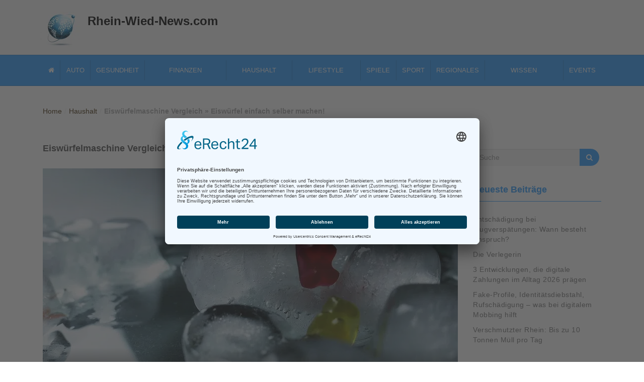

--- FILE ---
content_type: text/html; charset=UTF-8
request_url: https://www.rhein-wied-news.com/eiswuerfelmaschine-vergleich-test/
body_size: 20626
content:
<!DOCTYPE html>
<html lang="de">
<head>
<meta charset="UTF-8">
<meta name="viewport" content="width=device-width, initial-scale=1">

<meta name="google-site-verification" content="CaSezgCg2WBQccUBzPNp3m9PQ2kCJLpMRcNWhDMrm4E" />

<link rel="profile" href="http://gmpg.org/xfn/11">
<meta name='robots' content='index, follow, max-image-preview:large, max-snippet:-1, max-video-preview:-1' />

	<!-- This site is optimized with the Yoast SEO Premium plugin v25.6 (Yoast SEO v26.0) - https://yoast.com/wordpress/plugins/seo/ -->
	<title>Eiswürfelmaschine Vergleich » Die besten Eismaschinen im Test🥇</title>
	<meta name="description" content="Eiswürfelmaschinen im Test ✅ Eiswürfel einfach selber machen ✅ Eiswürfelmaschine ✅ Display ✅ Wassertank ✅ Edelstahl ⏩ Infos hier!" />
	<link rel="canonical" href="https://www.rhein-wied-news.com/eiswuerfelmaschine-vergleich-test/" />
	<meta property="og:locale" content="de_DE" />
	<meta property="og:type" content="article" />
	<meta property="og:title" content="Eiswürfelmaschine Vergleich » Eiswürfel einfach selber machen!" />
	<meta property="og:description" content="Eiswürfelmaschinen im Test ✅ Eiswürfel einfach selber machen ✅ Eiswürfelmaschine ✅ Display ✅ Wassertank ✅ Edelstahl ⏩ Infos hier!" />
	<meta property="og:url" content="https://www.rhein-wied-news.com/eiswuerfelmaschine-vergleich-test/" />
	<meta property="og:site_name" content="Rhein Wied News" />
	<meta property="article:published_time" content="2024-08-19T08:00:58+00:00" />
	<meta property="article:modified_time" content="2024-08-19T14:47:43+00:00" />
	<meta property="og:image" content="https://www.rhein-wied-news.com/images/2019/02/eiswürfelmaschine.jpg" />
	<meta property="og:image:width" content="825" />
	<meta property="og:image:height" content="387" />
	<meta property="og:image:type" content="image/jpeg" />
	<meta name="author" content="Rhein-Wied-News" />
	<meta name="twitter:card" content="summary_large_image" />
	<meta name="twitter:label1" content="Verfasst von" />
	<meta name="twitter:data1" content="Rhein-Wied-News" />
	<meta name="twitter:label2" content="Geschätzte Lesezeit" />
	<meta name="twitter:data2" content="14 Minuten" />
	<script type="application/ld+json" class="yoast-schema-graph">{"@context":"https://schema.org","@graph":[{"@type":"Article","@id":"https://www.rhein-wied-news.com/eiswuerfelmaschine-vergleich-test/#article","isPartOf":{"@id":"https://www.rhein-wied-news.com/eiswuerfelmaschine-vergleich-test/"},"author":{"name":"Rhein-Wied-News","@id":"https://www.rhein-wied-news.com/#/schema/person/a197cf8e8e4feeb491fbbe25e791ed72"},"headline":"Eiswürfelmaschine Vergleich » Eiswürfel einfach selber machen!","datePublished":"2024-08-19T08:00:58+00:00","dateModified":"2024-08-19T14:47:43+00:00","mainEntityOfPage":{"@id":"https://www.rhein-wied-news.com/eiswuerfelmaschine-vergleich-test/"},"wordCount":2450,"publisher":{"@id":"https://www.rhein-wied-news.com/#organization"},"image":{"@id":"https://www.rhein-wied-news.com/eiswuerfelmaschine-vergleich-test/#primaryimage"},"thumbnailUrl":"https://www.rhein-wied-news.com/images/2019/02/eiswürfelmaschine.jpg","articleSection":["Haushalt"],"inLanguage":"de"},{"@type":"WebPage","@id":"https://www.rhein-wied-news.com/eiswuerfelmaschine-vergleich-test/","url":"https://www.rhein-wied-news.com/eiswuerfelmaschine-vergleich-test/","name":"Eiswürfelmaschine Vergleich » Die besten Eismaschinen im Test🥇","isPartOf":{"@id":"https://www.rhein-wied-news.com/#website"},"primaryImageOfPage":{"@id":"https://www.rhein-wied-news.com/eiswuerfelmaschine-vergleich-test/#primaryimage"},"image":{"@id":"https://www.rhein-wied-news.com/eiswuerfelmaschine-vergleich-test/#primaryimage"},"thumbnailUrl":"https://www.rhein-wied-news.com/images/2019/02/eiswürfelmaschine.jpg","datePublished":"2024-08-19T08:00:58+00:00","dateModified":"2024-08-19T14:47:43+00:00","description":"Eiswürfelmaschinen im Test ✅ Eiswürfel einfach selber machen ✅ Eiswürfelmaschine ✅ Display ✅ Wassertank ✅ Edelstahl ⏩ Infos hier!","breadcrumb":{"@id":"https://www.rhein-wied-news.com/eiswuerfelmaschine-vergleich-test/#breadcrumb"},"inLanguage":"de","potentialAction":[{"@type":"ReadAction","target":["https://www.rhein-wied-news.com/eiswuerfelmaschine-vergleich-test/"]}]},{"@type":"ImageObject","inLanguage":"de","@id":"https://www.rhein-wied-news.com/eiswuerfelmaschine-vergleich-test/#primaryimage","url":"https://www.rhein-wied-news.com/images/2019/02/eiswürfelmaschine.jpg","contentUrl":"https://www.rhein-wied-news.com/images/2019/02/eiswürfelmaschine.jpg","width":825,"height":387,"caption":"Eiswürfel aus einer Eiswürfelmaschine zusammen mit Gummibären"},{"@type":"BreadcrumbList","@id":"https://www.rhein-wied-news.com/eiswuerfelmaschine-vergleich-test/#breadcrumb","itemListElement":[{"@type":"ListItem","position":1,"name":"Home","item":"https://www.rhein-wied-news.com/"},{"@type":"ListItem","position":2,"name":"Eiswürfelmaschine Vergleich » Eiswürfel einfach selber machen!"}]},{"@type":"WebSite","@id":"https://www.rhein-wied-news.com/#website","url":"https://www.rhein-wied-news.com/","name":"Rhein Wied News","description":"Rhein-Magazin mit Nachrichten aus Rheinland-Pfalz und Umgebung","publisher":{"@id":"https://www.rhein-wied-news.com/#organization"},"potentialAction":[{"@type":"SearchAction","target":{"@type":"EntryPoint","urlTemplate":"https://www.rhein-wied-news.com/?s={search_term_string}"},"query-input":{"@type":"PropertyValueSpecification","valueRequired":true,"valueName":"search_term_string"}}],"inLanguage":"de"},{"@type":"Organization","@id":"https://www.rhein-wied-news.com/#organization","name":"Webpromotion Ltd.","url":"https://www.rhein-wied-news.com/","logo":{"@type":"ImageObject","inLanguage":"de","@id":"https://www.rhein-wied-news.com/#/schema/logo/image/","url":"https://www.rhein-wied-news.com/images/2023/10/webpromotion-ltd.jpg","contentUrl":"https://www.rhein-wied-news.com/images/2023/10/webpromotion-ltd.jpg","width":600,"height":600,"caption":"Webpromotion Ltd."},"image":{"@id":"https://www.rhein-wied-news.com/#/schema/logo/image/"}},{"@type":"Person","@id":"https://www.rhein-wied-news.com/#/schema/person/a197cf8e8e4feeb491fbbe25e791ed72","name":"Rhein-Wied-News","image":{"@type":"ImageObject","inLanguage":"de","@id":"https://www.rhein-wied-news.com/#/schema/person/image/","url":"https://secure.gravatar.com/avatar/43ae67a3dfbce03ab95de7aad228a217f5b97da3ae7c55264c88c790b3f76aca?s=96&d=mm&r=g","contentUrl":"https://secure.gravatar.com/avatar/43ae67a3dfbce03ab95de7aad228a217f5b97da3ae7c55264c88c790b3f76aca?s=96&d=mm&r=g","caption":"Rhein-Wied-News"}}]}</script>
	<!-- / Yoast SEO Premium plugin. -->


<style id='wp-img-auto-sizes-contain-inline-css' type='text/css'>
img:is([sizes=auto i],[sizes^="auto," i]){contain-intrinsic-size:3000px 1500px}
/*# sourceURL=wp-img-auto-sizes-contain-inline-css */
</style>
<style id='wp-emoji-styles-inline-css' type='text/css'>

	img.wp-smiley, img.emoji {
		display: inline !important;
		border: none !important;
		box-shadow: none !important;
		height: 1em !important;
		width: 1em !important;
		margin: 0 0.07em !important;
		vertical-align: -0.1em !important;
		background: none !important;
		padding: 0 !important;
	}
/*# sourceURL=wp-emoji-styles-inline-css */
</style>
<style id='wp-block-library-inline-css' type='text/css'>
:root{--wp-block-synced-color:#7a00df;--wp-block-synced-color--rgb:122,0,223;--wp-bound-block-color:var(--wp-block-synced-color);--wp-editor-canvas-background:#ddd;--wp-admin-theme-color:#007cba;--wp-admin-theme-color--rgb:0,124,186;--wp-admin-theme-color-darker-10:#006ba1;--wp-admin-theme-color-darker-10--rgb:0,107,160.5;--wp-admin-theme-color-darker-20:#005a87;--wp-admin-theme-color-darker-20--rgb:0,90,135;--wp-admin-border-width-focus:2px}@media (min-resolution:192dpi){:root{--wp-admin-border-width-focus:1.5px}}.wp-element-button{cursor:pointer}:root .has-very-light-gray-background-color{background-color:#eee}:root .has-very-dark-gray-background-color{background-color:#313131}:root .has-very-light-gray-color{color:#eee}:root .has-very-dark-gray-color{color:#313131}:root .has-vivid-green-cyan-to-vivid-cyan-blue-gradient-background{background:linear-gradient(135deg,#00d084,#0693e3)}:root .has-purple-crush-gradient-background{background:linear-gradient(135deg,#34e2e4,#4721fb 50%,#ab1dfe)}:root .has-hazy-dawn-gradient-background{background:linear-gradient(135deg,#faaca8,#dad0ec)}:root .has-subdued-olive-gradient-background{background:linear-gradient(135deg,#fafae1,#67a671)}:root .has-atomic-cream-gradient-background{background:linear-gradient(135deg,#fdd79a,#004a59)}:root .has-nightshade-gradient-background{background:linear-gradient(135deg,#330968,#31cdcf)}:root .has-midnight-gradient-background{background:linear-gradient(135deg,#020381,#2874fc)}:root{--wp--preset--font-size--normal:16px;--wp--preset--font-size--huge:42px}.has-regular-font-size{font-size:1em}.has-larger-font-size{font-size:2.625em}.has-normal-font-size{font-size:var(--wp--preset--font-size--normal)}.has-huge-font-size{font-size:var(--wp--preset--font-size--huge)}.has-text-align-center{text-align:center}.has-text-align-left{text-align:left}.has-text-align-right{text-align:right}.has-fit-text{white-space:nowrap!important}#end-resizable-editor-section{display:none}.aligncenter{clear:both}.items-justified-left{justify-content:flex-start}.items-justified-center{justify-content:center}.items-justified-right{justify-content:flex-end}.items-justified-space-between{justify-content:space-between}.screen-reader-text{border:0;clip-path:inset(50%);height:1px;margin:-1px;overflow:hidden;padding:0;position:absolute;width:1px;word-wrap:normal!important}.screen-reader-text:focus{background-color:#ddd;clip-path:none;color:#444;display:block;font-size:1em;height:auto;left:5px;line-height:normal;padding:15px 23px 14px;text-decoration:none;top:5px;width:auto;z-index:100000}html :where(.has-border-color){border-style:solid}html :where([style*=border-top-color]){border-top-style:solid}html :where([style*=border-right-color]){border-right-style:solid}html :where([style*=border-bottom-color]){border-bottom-style:solid}html :where([style*=border-left-color]){border-left-style:solid}html :where([style*=border-width]){border-style:solid}html :where([style*=border-top-width]){border-top-style:solid}html :where([style*=border-right-width]){border-right-style:solid}html :where([style*=border-bottom-width]){border-bottom-style:solid}html :where([style*=border-left-width]){border-left-style:solid}html :where(img[class*=wp-image-]){height:auto;max-width:100%}:where(figure){margin:0 0 1em}html :where(.is-position-sticky){--wp-admin--admin-bar--position-offset:var(--wp-admin--admin-bar--height,0px)}@media screen and (max-width:600px){html :where(.is-position-sticky){--wp-admin--admin-bar--position-offset:0px}}

/*# sourceURL=wp-block-library-inline-css */
</style><style id='wp-block-archives-inline-css' type='text/css'>
.wp-block-archives{box-sizing:border-box}.wp-block-archives-dropdown label{display:block}
/*# sourceURL=https://www.rhein-wied-news.com/wp-includes/blocks/archives/style.min.css */
</style>
<style id='global-styles-inline-css' type='text/css'>
:root{--wp--preset--aspect-ratio--square: 1;--wp--preset--aspect-ratio--4-3: 4/3;--wp--preset--aspect-ratio--3-4: 3/4;--wp--preset--aspect-ratio--3-2: 3/2;--wp--preset--aspect-ratio--2-3: 2/3;--wp--preset--aspect-ratio--16-9: 16/9;--wp--preset--aspect-ratio--9-16: 9/16;--wp--preset--color--black: #000000;--wp--preset--color--cyan-bluish-gray: #abb8c3;--wp--preset--color--white: #ffffff;--wp--preset--color--pale-pink: #f78da7;--wp--preset--color--vivid-red: #cf2e2e;--wp--preset--color--luminous-vivid-orange: #ff6900;--wp--preset--color--luminous-vivid-amber: #fcb900;--wp--preset--color--light-green-cyan: #7bdcb5;--wp--preset--color--vivid-green-cyan: #00d084;--wp--preset--color--pale-cyan-blue: #8ed1fc;--wp--preset--color--vivid-cyan-blue: #0693e3;--wp--preset--color--vivid-purple: #9b51e0;--wp--preset--gradient--vivid-cyan-blue-to-vivid-purple: linear-gradient(135deg,rgb(6,147,227) 0%,rgb(155,81,224) 100%);--wp--preset--gradient--light-green-cyan-to-vivid-green-cyan: linear-gradient(135deg,rgb(122,220,180) 0%,rgb(0,208,130) 100%);--wp--preset--gradient--luminous-vivid-amber-to-luminous-vivid-orange: linear-gradient(135deg,rgb(252,185,0) 0%,rgb(255,105,0) 100%);--wp--preset--gradient--luminous-vivid-orange-to-vivid-red: linear-gradient(135deg,rgb(255,105,0) 0%,rgb(207,46,46) 100%);--wp--preset--gradient--very-light-gray-to-cyan-bluish-gray: linear-gradient(135deg,rgb(238,238,238) 0%,rgb(169,184,195) 100%);--wp--preset--gradient--cool-to-warm-spectrum: linear-gradient(135deg,rgb(74,234,220) 0%,rgb(151,120,209) 20%,rgb(207,42,186) 40%,rgb(238,44,130) 60%,rgb(251,105,98) 80%,rgb(254,248,76) 100%);--wp--preset--gradient--blush-light-purple: linear-gradient(135deg,rgb(255,206,236) 0%,rgb(152,150,240) 100%);--wp--preset--gradient--blush-bordeaux: linear-gradient(135deg,rgb(254,205,165) 0%,rgb(254,45,45) 50%,rgb(107,0,62) 100%);--wp--preset--gradient--luminous-dusk: linear-gradient(135deg,rgb(255,203,112) 0%,rgb(199,81,192) 50%,rgb(65,88,208) 100%);--wp--preset--gradient--pale-ocean: linear-gradient(135deg,rgb(255,245,203) 0%,rgb(182,227,212) 50%,rgb(51,167,181) 100%);--wp--preset--gradient--electric-grass: linear-gradient(135deg,rgb(202,248,128) 0%,rgb(113,206,126) 100%);--wp--preset--gradient--midnight: linear-gradient(135deg,rgb(2,3,129) 0%,rgb(40,116,252) 100%);--wp--preset--font-size--small: 13px;--wp--preset--font-size--medium: 20px;--wp--preset--font-size--large: 36px;--wp--preset--font-size--x-large: 42px;--wp--preset--spacing--20: 0.44rem;--wp--preset--spacing--30: 0.67rem;--wp--preset--spacing--40: 1rem;--wp--preset--spacing--50: 1.5rem;--wp--preset--spacing--60: 2.25rem;--wp--preset--spacing--70: 3.38rem;--wp--preset--spacing--80: 5.06rem;--wp--preset--shadow--natural: 6px 6px 9px rgba(0, 0, 0, 0.2);--wp--preset--shadow--deep: 12px 12px 50px rgba(0, 0, 0, 0.4);--wp--preset--shadow--sharp: 6px 6px 0px rgba(0, 0, 0, 0.2);--wp--preset--shadow--outlined: 6px 6px 0px -3px rgb(255, 255, 255), 6px 6px rgb(0, 0, 0);--wp--preset--shadow--crisp: 6px 6px 0px rgb(0, 0, 0);}:where(.is-layout-flex){gap: 0.5em;}:where(.is-layout-grid){gap: 0.5em;}body .is-layout-flex{display: flex;}.is-layout-flex{flex-wrap: wrap;align-items: center;}.is-layout-flex > :is(*, div){margin: 0;}body .is-layout-grid{display: grid;}.is-layout-grid > :is(*, div){margin: 0;}:where(.wp-block-columns.is-layout-flex){gap: 2em;}:where(.wp-block-columns.is-layout-grid){gap: 2em;}:where(.wp-block-post-template.is-layout-flex){gap: 1.25em;}:where(.wp-block-post-template.is-layout-grid){gap: 1.25em;}.has-black-color{color: var(--wp--preset--color--black) !important;}.has-cyan-bluish-gray-color{color: var(--wp--preset--color--cyan-bluish-gray) !important;}.has-white-color{color: var(--wp--preset--color--white) !important;}.has-pale-pink-color{color: var(--wp--preset--color--pale-pink) !important;}.has-vivid-red-color{color: var(--wp--preset--color--vivid-red) !important;}.has-luminous-vivid-orange-color{color: var(--wp--preset--color--luminous-vivid-orange) !important;}.has-luminous-vivid-amber-color{color: var(--wp--preset--color--luminous-vivid-amber) !important;}.has-light-green-cyan-color{color: var(--wp--preset--color--light-green-cyan) !important;}.has-vivid-green-cyan-color{color: var(--wp--preset--color--vivid-green-cyan) !important;}.has-pale-cyan-blue-color{color: var(--wp--preset--color--pale-cyan-blue) !important;}.has-vivid-cyan-blue-color{color: var(--wp--preset--color--vivid-cyan-blue) !important;}.has-vivid-purple-color{color: var(--wp--preset--color--vivid-purple) !important;}.has-black-background-color{background-color: var(--wp--preset--color--black) !important;}.has-cyan-bluish-gray-background-color{background-color: var(--wp--preset--color--cyan-bluish-gray) !important;}.has-white-background-color{background-color: var(--wp--preset--color--white) !important;}.has-pale-pink-background-color{background-color: var(--wp--preset--color--pale-pink) !important;}.has-vivid-red-background-color{background-color: var(--wp--preset--color--vivid-red) !important;}.has-luminous-vivid-orange-background-color{background-color: var(--wp--preset--color--luminous-vivid-orange) !important;}.has-luminous-vivid-amber-background-color{background-color: var(--wp--preset--color--luminous-vivid-amber) !important;}.has-light-green-cyan-background-color{background-color: var(--wp--preset--color--light-green-cyan) !important;}.has-vivid-green-cyan-background-color{background-color: var(--wp--preset--color--vivid-green-cyan) !important;}.has-pale-cyan-blue-background-color{background-color: var(--wp--preset--color--pale-cyan-blue) !important;}.has-vivid-cyan-blue-background-color{background-color: var(--wp--preset--color--vivid-cyan-blue) !important;}.has-vivid-purple-background-color{background-color: var(--wp--preset--color--vivid-purple) !important;}.has-black-border-color{border-color: var(--wp--preset--color--black) !important;}.has-cyan-bluish-gray-border-color{border-color: var(--wp--preset--color--cyan-bluish-gray) !important;}.has-white-border-color{border-color: var(--wp--preset--color--white) !important;}.has-pale-pink-border-color{border-color: var(--wp--preset--color--pale-pink) !important;}.has-vivid-red-border-color{border-color: var(--wp--preset--color--vivid-red) !important;}.has-luminous-vivid-orange-border-color{border-color: var(--wp--preset--color--luminous-vivid-orange) !important;}.has-luminous-vivid-amber-border-color{border-color: var(--wp--preset--color--luminous-vivid-amber) !important;}.has-light-green-cyan-border-color{border-color: var(--wp--preset--color--light-green-cyan) !important;}.has-vivid-green-cyan-border-color{border-color: var(--wp--preset--color--vivid-green-cyan) !important;}.has-pale-cyan-blue-border-color{border-color: var(--wp--preset--color--pale-cyan-blue) !important;}.has-vivid-cyan-blue-border-color{border-color: var(--wp--preset--color--vivid-cyan-blue) !important;}.has-vivid-purple-border-color{border-color: var(--wp--preset--color--vivid-purple) !important;}.has-vivid-cyan-blue-to-vivid-purple-gradient-background{background: var(--wp--preset--gradient--vivid-cyan-blue-to-vivid-purple) !important;}.has-light-green-cyan-to-vivid-green-cyan-gradient-background{background: var(--wp--preset--gradient--light-green-cyan-to-vivid-green-cyan) !important;}.has-luminous-vivid-amber-to-luminous-vivid-orange-gradient-background{background: var(--wp--preset--gradient--luminous-vivid-amber-to-luminous-vivid-orange) !important;}.has-luminous-vivid-orange-to-vivid-red-gradient-background{background: var(--wp--preset--gradient--luminous-vivid-orange-to-vivid-red) !important;}.has-very-light-gray-to-cyan-bluish-gray-gradient-background{background: var(--wp--preset--gradient--very-light-gray-to-cyan-bluish-gray) !important;}.has-cool-to-warm-spectrum-gradient-background{background: var(--wp--preset--gradient--cool-to-warm-spectrum) !important;}.has-blush-light-purple-gradient-background{background: var(--wp--preset--gradient--blush-light-purple) !important;}.has-blush-bordeaux-gradient-background{background: var(--wp--preset--gradient--blush-bordeaux) !important;}.has-luminous-dusk-gradient-background{background: var(--wp--preset--gradient--luminous-dusk) !important;}.has-pale-ocean-gradient-background{background: var(--wp--preset--gradient--pale-ocean) !important;}.has-electric-grass-gradient-background{background: var(--wp--preset--gradient--electric-grass) !important;}.has-midnight-gradient-background{background: var(--wp--preset--gradient--midnight) !important;}.has-small-font-size{font-size: var(--wp--preset--font-size--small) !important;}.has-medium-font-size{font-size: var(--wp--preset--font-size--medium) !important;}.has-large-font-size{font-size: var(--wp--preset--font-size--large) !important;}.has-x-large-font-size{font-size: var(--wp--preset--font-size--x-large) !important;}
/*# sourceURL=global-styles-inline-css */
</style>

<style id='classic-theme-styles-inline-css' type='text/css'>
/*! This file is auto-generated */
.wp-block-button__link{color:#fff;background-color:#32373c;border-radius:9999px;box-shadow:none;text-decoration:none;padding:calc(.667em + 2px) calc(1.333em + 2px);font-size:1.125em}.wp-block-file__button{background:#32373c;color:#fff;text-decoration:none}
/*# sourceURL=/wp-includes/css/classic-themes.min.css */
</style>
<link rel='stylesheet' id='ez-toc-css' href='https://www.rhein-wied-news.com/wp-content/plugins/easy-table-of-contents/assets/css/screen.min.css?ver=2.0.80' type='text/css' media='all' />
<style id='ez-toc-inline-css' type='text/css'>
div#ez-toc-container .ez-toc-title {font-size: 120%;}div#ez-toc-container .ez-toc-title {font-weight: 500;}div#ez-toc-container ul li , div#ez-toc-container ul li a {font-size: 95%;}div#ez-toc-container ul li , div#ez-toc-container ul li a {font-weight: 500;}div#ez-toc-container nav ul ul li {font-size: 90%;}.ez-toc-box-title {font-weight: bold; margin-bottom: 10px; text-align: center; text-transform: uppercase; letter-spacing: 1px; color: #666; padding-bottom: 5px;position:absolute;top:-4%;left:5%;background-color: inherit;transition: top 0.3s ease;}.ez-toc-box-title.toc-closed {top:-25%;}
.ez-toc-container-direction {direction: ltr;}.ez-toc-counter ul{counter-reset: item ;}.ez-toc-counter nav ul li a::before {content: counters(item, '.', decimal) '. ';display: inline-block;counter-increment: item;flex-grow: 0;flex-shrink: 0;margin-right: .2em; float: left; }.ez-toc-widget-direction {direction: ltr;}.ez-toc-widget-container ul{counter-reset: item ;}.ez-toc-widget-container nav ul li a::before {content: counters(item, '.', decimal) '. ';display: inline-block;counter-increment: item;flex-grow: 0;flex-shrink: 0;margin-right: .2em; float: left; }
/*# sourceURL=ez-toc-inline-css */
</style>
<link rel='stylesheet' id='font-awesome-css' href='https://www.rhein-wied-news.com/wp-content/themes/imnews/css/font-awesome.min.css?ver=4.7.0' type='text/css' media='all' />
<link rel='stylesheet' id='stellarnav-css' href='https://www.rhein-wied-news.com/wp-content/themes/imnews/css/stellarnav.css?ver=1.1' type='text/css' media='all' />
<link rel='stylesheet' id='bootstrap-css' href='https://www.rhein-wied-news.com/wp-content/themes/imnews/css/bootstrap.min.css?ver=3.3.7' type='text/css' media='all' />
<link rel='stylesheet' id='imnews-default-css' href='https://www.rhein-wied-news.com/wp-content/themes/imnews/css/default.css?ver=6.9' type='text/css' media='all' />
<link rel='stylesheet' id='imnews-style-css' href='https://www.rhein-wied-news.com/wp-content/themes/imnews/style.css?ver=6.9' type='text/css' media='all' />
<script type="text/javascript" src="https://www.rhein-wied-news.com/wp-includes/js/jquery/jquery.min.js?ver=3.7.1" id="jquery-core-js"></script>
<script type="text/javascript" src="https://www.rhein-wied-news.com/wp-includes/js/jquery/jquery-migrate.min.js?ver=3.4.1" id="jquery-migrate-js"></script>
<style type="text/css">.aawp .aawp-tb__row--highlight{background-color:#256aaf;}.aawp .aawp-tb__row--highlight{color:#fff;}.aawp .aawp-tb__row--highlight a{color:#fff;}</style><link rel="icon" href="https://www.rhein-wied-news.com/images/2020/04/logo.png" sizes="32x32" />
<link rel="icon" href="https://www.rhein-wied-news.com/images/2020/04/logo.png" sizes="192x192" />
<link rel="apple-touch-icon" href="https://www.rhein-wied-news.com/images/2020/04/logo.png" />
<meta name="msapplication-TileImage" content="https://www.rhein-wied-news.com/images/2020/04/logo.png" />
<style type="text/css">
.inline-dropdown,.comment .comment-reply-link{background-color: #2b9cff}
.search-box-input .search-button,caption{background-color: #2b9cff}
.side-area-post .side-area-heading,.side-area-post table{border-color:  #2b9cff; color: #2b9cff;}
.side-area-post .side-area-heading::after{background:#2b9cff;}
.current{background:#2b9cff;}
.next, .prev{color:#2b9cff;}
.sidenews-post-image img,.tagcloud a:hover,.othernews-post-image img,.relatednews-post-image img,.similar-post-image img{background:#2b9cff;}
.side-area-post ul li a:hover,cite,a{color:#2b9cff;}
.side-area-post ul li.recentcomments a:hover{color: #2b9cff;}    
.like-article h4{border-bottom: 1px solid #2b9cff; color: #2b9cff;}
#menubar .nav > li > a:hover{color:#2b9cff;}
#menubar#main-nav ul ul li:hover > a, #main-nav ul ul li a:hover{color: #2b9cff;}
.next, .prev{border:1px solid #2b9cff;}
#top .navbar-toggle .icon-bar,.comment-form .submit,.current, .page-numbers:hover, .next:hover, .prev:hover{background:#2b9cff; }
#menubar .nav > li > a,#menubar ul ul li a,#menubar .navbar-brand{ color: #4D4D4D; }
.comment .comment-metadata a,.othernews-post-title a,.relatednews-post-details .relatednews-post-title a,.similar-post-details .similar-post-title a,.news-title a,.comment-metadata > a,.comment-edit-link,.comment-reply-link,.logged-in-as > a,.ttl_tagline{ color: #4D4D4D; }
.comment .comment-metadata a:hover,.othernews-post-title a:hover,.relatednews-post-title a:hover,.footer-copyrights a:hover,.similar-post-title a:hover,.sidenews-post-heading > a:hover,.news-title a:hover,.comment-metadata > a:hover,.comment-edit-link:hover,.comment-reply-link:hover,.logged-in-as > a:hover,a:focus, a:hover{color: #2b9cff;}
</style>
<link rel="icon" type="image/vnd.microsoft.icon" href="/favicon.ico">

<script id="usercentrics-cmp" async data-eu-mode="true" data-settings-id="FQno64Mmv" src="https://app.eu.usercentrics.eu/browser-ui/latest/loader.js"></script>
<script type="application/javascript" src="https://sdp.eu.usercentrics.eu/latest/uc-block.bundle.js"></script>

<script language="JavaScript">
  <!--
   if(top.frames.length > 0)
    top.location.href=self.location;
  //-->
  </script>

</head>

<body class="wp-singular post-template-default single single-post postid-1259 single-format-standard wp-custom-logo wp-theme-imnews aawp-custom">
<!--menu-bar start-->
<header id="top">
    <div class="container">
        <div class="row">
            <div class="navbar-header">
                <div class="navbar-left">
                <a href="https://www.rhein-wied-news.com/" class="custom-logo-link" rel="home"><picture class="custom-logo" decoding="async">
<source type="image/webp" srcset="https://www.rhein-wied-news.com/images/2018/02/logo.png.webp"/>
<img width="79" height="79" src="https://www.rhein-wied-news.com/images/2018/02/logo.png" alt="Rhein Wied News" decoding="async"/>
</picture>
</a>                </div>
                <div class="navbar-right">
                    <a class="navbar-brand" title="rhein wied news" href="https://www.rhein-wied-news.com/" rel="home">Rhein-Wied-News.com</a>
                                    </div>
			</div>
		
					
		</div>
    </div>

</header>
<div class="mainmenu">
	<div class="container">
		<div class="row row-margin">
            <div class="col-sm-12">
	            <ul id="menu-mainmenu" class="flex flex_start flex_nowrap"><li id="menu-item-1047" class="menu-item menu-item-type-custom menu-item-object-custom menu-item-home menu-item-1047"><a href="https://www.rhein-wied-news.com/"><i class="fa-home"></i></a></li>
<li id="menu-item-1034" class="menu-item menu-item-type-taxonomy menu-item-object-category menu-item-1034"><a href="https://www.rhein-wied-news.com/auto/">Auto</a></li>
<li id="menu-item-1039" class="menu-item menu-item-type-taxonomy menu-item-object-category menu-item-1039"><a href="https://www.rhein-wied-news.com/gesundheit/">Gesundheit</a></li>
<li id="menu-item-1037" class="menu-item menu-item-type-taxonomy menu-item-object-category menu-item-has-children menu-item-1037"><a href="https://www.rhein-wied-news.com/finanzen/">Finanzen</a>
<ul class="sub-menu">
	<li id="menu-item-23121" class="menu-item menu-item-type-taxonomy menu-item-object-category menu-item-23121"><a href="https://www.rhein-wied-news.com/immobilien/">Immobilien</a></li>
	<li id="menu-item-8054" class="menu-item menu-item-type-taxonomy menu-item-object-category menu-item-8054"><a href="https://www.rhein-wied-news.com/finanzen/crypto/">Kryptowährungen</a></li>
	<li id="menu-item-8053" class="menu-item menu-item-type-taxonomy menu-item-object-category menu-item-8053"><a href="https://www.rhein-wied-news.com/finanzen/rohstoffe/">Rohstoffe</a></li>
	<li id="menu-item-8052" class="menu-item menu-item-type-taxonomy menu-item-object-category menu-item-8052"><a href="https://www.rhein-wied-news.com/finanzen/aktien-wertpapiere/">Wertpapiere</a></li>
</ul>
</li>
<li id="menu-item-1040" class="menu-item menu-item-type-taxonomy menu-item-object-category current-post-ancestor current-menu-parent current-post-parent menu-item-has-children menu-item-1040"><a href="https://www.rhein-wied-news.com/haushalt/">Haushalt</a>
<ul class="sub-menu">
	<li id="menu-item-10509" class="menu-item menu-item-type-taxonomy menu-item-object-category menu-item-10509"><a href="https://www.rhein-wied-news.com/haushalt/haus-garten/">Haus &amp; Garten</a></li>
</ul>
</li>
<li id="menu-item-1041" class="menu-item menu-item-type-taxonomy menu-item-object-category menu-item-has-children menu-item-1041"><a href="https://www.rhein-wied-news.com/lifestyle/">Lifestyle</a>
<ul class="sub-menu">
	<li id="menu-item-1035" class="menu-item menu-item-type-taxonomy menu-item-object-category menu-item-1035"><a href="https://www.rhein-wied-news.com/einkaufen/">Einkaufen</a></li>
	<li id="menu-item-10510" class="menu-item menu-item-type-taxonomy menu-item-object-category menu-item-10510"><a href="https://www.rhein-wied-news.com/lifestyle/mode-fashion/">Mode &amp; Fashion</a></li>
	<li id="menu-item-1038" class="menu-item menu-item-type-taxonomy menu-item-object-category menu-item-1038"><a href="https://www.rhein-wied-news.com/freizeit/">Freizeit</a></li>
	<li id="menu-item-1036" class="menu-item menu-item-type-taxonomy menu-item-object-category menu-item-1036"><a href="https://www.rhein-wied-news.com/familie/">Familie</a></li>
	<li id="menu-item-1348" class="menu-item menu-item-type-taxonomy menu-item-object-category menu-item-1348"><a href="https://www.rhein-wied-news.com/kino-filme/">Kino &amp; Filme</a></li>
</ul>
</li>
<li id="menu-item-1043" class="menu-item menu-item-type-taxonomy menu-item-object-category menu-item-1043"><a href="https://www.rhein-wied-news.com/spiele/">Spiele</a></li>
<li id="menu-item-1044" class="menu-item menu-item-type-taxonomy menu-item-object-category menu-item-1044"><a href="https://www.rhein-wied-news.com/sport/">Sport</a></li>
<li id="menu-item-1042" class="menu-item menu-item-type-taxonomy menu-item-object-category menu-item-1042"><a href="https://www.rhein-wied-news.com/regionales/">Regionales</a></li>
<li id="menu-item-1046" class="menu-item menu-item-type-taxonomy menu-item-object-category menu-item-has-children menu-item-1046"><a href="https://www.rhein-wied-news.com/wissen/">Wissen</a>
<ul class="sub-menu">
	<li id="menu-item-1045" class="menu-item menu-item-type-taxonomy menu-item-object-category menu-item-1045"><a href="https://www.rhein-wied-news.com/technik/">Technik</a></li>
	<li id="menu-item-23122" class="menu-item menu-item-type-taxonomy menu-item-object-category menu-item-23122"><a href="https://www.rhein-wied-news.com/pc-internet/">PC &amp; Internet</a></li>
	<li id="menu-item-5457" class="menu-item menu-item-type-taxonomy menu-item-object-category menu-item-5457"><a href="https://www.rhein-wied-news.com/literatur-kunst/">Literatur &amp; Kunst</a></li>
</ul>
</li>
<li id="menu-item-10180" class="menu-item menu-item-type-taxonomy menu-item-object-category menu-item-10180"><a href="https://www.rhein-wied-news.com/veranstaltungen/">Events</a></li>
</ul>            </div>
    	</div>
    </div>
	<img src="https://www.rhein-wied-news.com/wp-content/themes/imnews/images/close.svg" class="zu" alt="">
</div>
<div class="mobile">
	<img src="https://www.rhein-wied-news.com/wp-content/themes/imnews/images/menu.svg" class="menu" alt="">
</div><div class="container">
	<div class="row">
        <div class="col-sm-12">
            <div class="path-category">
                <ul id="breadcrumbs" class="breadcrumbs"><li class="item-home"><a class="bread-link bread-home" href="https://www.rhein-wied-news.com" title="Home">Home</a></li><li class="separator separator-home"> / </li><li class="item-cat"><a href="https://www.rhein-wied-news.com/haushalt/">Haushalt</a></li><li class="separator"> / </li><li class="item-current item-1259"><strong class="bread-current bread-1259" title="Eiswürfelmaschine Vergleich » Eiswürfel einfach selber machen!">Eiswürfelmaschine Vergleich » Eiswürfel einfach selber machen!</strong></li></ul>            </div>
        </div>
    </div>
</div>
<div class="container">
    <div class="row main-row">
        <div class="col-sm-9">
			<div class="news-posts" id="single-blog">	
				<div class="mainnews-post">
	<div class="row">
		<div class="col-sm-12">
			<div class="news-title">
		<h1 class="h3"><b>Eiswürfelmaschine Vergleich » Eiswürfel einfach selber machen!</b></h1>   

			</div>
		</div>
	</div>	  
		<div class="label-img">
		<div>
			<picture class="img-responsive mainnews-image wp-post-image" decoding="async" fetchpriority="high">
<source type="image/webp" srcset="https://www.rhein-wied-news.com/images/2019/02/eiswürfelmaschine.jpg.webp 825w, https://www.rhein-wied-news.com/images/2019/02/eiswürfelmaschine-320x150.jpg.webp 320w, https://www.rhein-wied-news.com/images/2019/02/eiswürfelmaschine-768x360.jpg.webp 768w" sizes="(max-width: 825px) 100vw, 825px"/>
<img width="825" height="387" src="https://www.rhein-wied-news.com/images/2019/02/eiswürfelmaschine.jpg" alt="Eiswürfel aus einer Eiswürfelmaschine zusammen mit Gummibären" decoding="async" fetchpriority="high" srcset="https://www.rhein-wied-news.com/images/2019/02/eiswürfelmaschine.jpg 825w, https://www.rhein-wied-news.com/images/2019/02/eiswürfelmaschine-320x150.jpg 320w, https://www.rhein-wied-news.com/images/2019/02/eiswürfelmaschine-768x360.jpg 768w" sizes="(max-width: 825px) 100vw, 825px"/>
</picture>
		</div>
				<div class="label">
			<div class="row label-row">
				
							</div>
		</div>
	</div>
		<div class="news-details">
		<div class="news">
			<div id="ez-toc-container" class="ez-toc-v2_0_80 ez-toc-wrap-right-text counter-hierarchy ez-toc-counter ez-toc-grey ez-toc-container-direction">
<div class="ez-toc-title-container">
<p class="ez-toc-title" style="cursor:inherit">Inhalt:</p>
<span class="ez-toc-title-toggle"></span></div>
<nav><ul class='ez-toc-list ez-toc-list-level-1 ' ><li class='ez-toc-page-1 ez-toc-heading-level-2'><a class="ez-toc-link ez-toc-heading-1" href="#was_ist_eine_eiswuerfelmaschine" >Was ist eine Eiswürfelmaschine?</a></li><li class='ez-toc-page-1 ez-toc-heading-level-2'><a class="ez-toc-link ez-toc-heading-2" href="#wie_funktioniert_eine_eiswuerfelmaschine" >Wie funktioniert eine Eiswürfelmaschine?</a></li><li class='ez-toc-page-1 ez-toc-heading-level-2'><a class="ez-toc-link ez-toc-heading-3" href="#alles_wichtige_zur_eiswuerfelmaschine_auf_einen_blick" >Alles wichtige zur Eiswürfelmaschine</a></li><li class='ez-toc-page-1 ez-toc-heading-level-2'><a class="ez-toc-link ez-toc-heading-4" href="#eiswuerfelmaschine_kaufen_checkliste_und_kaufkriterien" >Kaufkriterien für Eiswürfelmaschinen</a></li><li class='ez-toc-page-1 ez-toc-heading-level-2'><a class="ez-toc-link ez-toc-heading-5" href="#was_sagt_oeko_test_und_stiftung_warentest_zur_eiswuerfelmaschine" >Öko Test und Stiftung Warentest</a></li><li class='ez-toc-page-1 ez-toc-heading-level-2'><a class="ez-toc-link ez-toc-heading-6" href="#fazit_zum_eiswuerfelmaschinen_test" >Fazit zum Eiswürfelmaschinen Test</a></li></ul></nav></div>
<p><strong>Eiswürfelmaschinen</strong> sind insbesondere in der Gastronomie seit jeher ein fester Bestandteil, im Laufe der letzten Jahre sind aber auch immer mehr Geräte auf den Markt gekommen, die den heimischen Betrieb solcher Maschinen in einer komfortablen Art und Weise ermöglichen. Ob es dabei nun um kompakte Eiswürfelmaschine geht, die nicht viel Gewicht mitbringt und ebenso nicht zu viel Platz einnehmen oder ob es um High-End-Eiswürfelmaschinen geht, in diesem Artikel wollen wir uns ausführlich mit dem Thema beschäftigen und stellen damit unseren <strong>Eiswürfelmaschinen Test 2024</strong> vor.</p>
<p>Ob Partykeller, die einfache Küche oder um im Sommer Grillpartys mit Freunden zu feiern, Eiswürfel sind in Sachen Softdrinks, Cocktails und Co. nicht mehr wegzudenken. Man stelle sich vor, seinen Freunden im Sommer auf der Garten-Grillparty eine lauwarme Cola oder einen Cocktail servieren zu müssen &#8211; richtig, so etwas ist in den meisten Fällen ungenießbar. Daher schaffen Eiswürfel hier Abhilfe und sorgen auch für eine länger anhaltende Kühlung der Getränke, wenn man diese in einer warmen Umgebung serviert. Gerade dann, wenn man eine gewisse Vorliebe für den heimischen Barbetrieb entwickelt hat oder man über einen Party-Keller verfügt, so ist das ständige Einfrieren von Eiswürfeln im Gefrierfach oft sehr unpraktisch. Es dauert zu lange und wenn man einmal im Vorfeld nicht daran denke, die Eiswürfel vorzubereiten, so hat man im Ernstfall schlicht keine Eiswürfel bereit. Genau hier kommen <strong>Eiswürfelbereiter und Eiswürfelmaschinen</strong> ins Spiel.</p>
<p><a href="https://amzn.to/4bQdsPq" rel="nofollow noopener noreferrer" target="_blank" title="Eiswürfelmaschinen online kaufen"><picture decoding="async" class="alignleft size-full wp-image-19146">
<source type="image/webp" srcset="https://www.rhein-wied-news.com/images/2024/03/eiswuerfelmaschinen-vergleichen.jpg.webp 825w, https://www.rhein-wied-news.com/images/2024/03/eiswuerfelmaschinen-vergleichen-300x244.jpg.webp 300w, https://www.rhein-wied-news.com/images/2024/03/eiswuerfelmaschinen-vergleichen-768x626.jpg.webp 768w" sizes="(max-width: 825px) 100vw, 825px"/>
<img decoding="async" src="https://www.rhein-wied-news.com/images/2024/03/eiswuerfelmaschinen-vergleichen.jpg" alt="Eismaschinen vergleichen" width="100%" srcset="https://www.rhein-wied-news.com/images/2024/03/eiswuerfelmaschinen-vergleichen.jpg 825w, https://www.rhein-wied-news.com/images/2024/03/eiswuerfelmaschinen-vergleichen-300x244.jpg 300w, https://www.rhein-wied-news.com/images/2024/03/eiswuerfelmaschinen-vergleichen-768x626.jpg 768w" sizes="(max-width: 825px) 100vw, 825px"/>
</picture>
</a><br />&nbsp;</p>
<h2><span class="ez-toc-section" id="was_ist_eine_eiswuerfelmaschine"></span>Was ist eine Eiswürfelmaschine?<span class="ez-toc-section-end"></span></h2>
<p>Bei einer Eiswürfelmaschine oder auch Eiswürfelbereiter genannt, handelt es sich um ein Gerät, welches mithilfe eines Kompressors das Herstellen von Eiswürfeln in relativ kurzer Zeit ermöglicht. Eiswürfelmaschinen gibt es mittlerweile in sehr vielen verschiedenen Ausführungen, wohingegen die Kernfunktion der Geräte meist immer gleichbleibt. Anstatt mühselig Wasser in Eiswürfelbeutel zu füllen, um diese anschließend stundenlang im Gefrierfach gefrieren zu lassen, füllt man bei einer Eiswürfelmaschine einfach Wasser in den dafür vorgesehenen Tank. Je nach Gerät sind dann die ersten Eiswürfel bereits nach 15 Minuten fertig. Somit bringen Geräte dieser Art eine große <a href="https://www.rhein-wied-news.com/zwiebelschneider-test-vergleich/">Zeitersparnis</a> beim Herstellen von Eiswürfeln mit sich.</p>
<h2><span class="ez-toc-section" id="wie_funktioniert_eine_eiswuerfelmaschine"></span>Wie funktioniert eine Eiswürfelmaschine?<span class="ez-toc-section-end"></span></h2>
<p>Die meisten Eiswürfelmaschinen basieren technisch gesehen auf einem Kompressor, der sich im Inneren der Maschine befindet. Nachdem man Wasser in den entsprechenden Behälter gefüllt hat, beginnt die Maschine damit, Eiswürfel herzustellen. Im Fachjargon nennt sich diese Technik &#8222;Zapfenverfahren&#8220;. Im konkreten bedeutet dies, dass das Wasser um kleine Zapfen im Inneren der Maschine herum gefroren wird. Auch nicht technisch affine Menschen wissen vermutlich, dass je weniger Wasserfläche vorhanden ist, desto schneller kann dieses gefrieren.</p>
<div align="center"><iframe width="100%" height="450" src="https://www.youtube-nocookie.com/embed/n5CiDJI7pv4" frameborder="0" allow="accelerometer; autoplay; encrypted-media; gyroscope; picture-in-picture" allowfullscreen></iframe></div>
<p>Hat man nun entsprechend viele Zapfen innerhalb solch einer Maschine, so geht das Herstellen von Eiswürfeln umso schneller. Nachdem das Wasser um die Zapfen gefroren wurde, werden die Eiswürfel von diesen Zapfen wieder abgestoßen. Dies erfolgt mittels eines kleinen Wärmestoßes. Charakteristisch für Eiswürfel, hergestellt in einer Eiswürfelmaschine sind häufig die kleinen Hohlräume oder auch Löcher im Inneren der Eiswürfel. Das bringt ebenfalls den Vorteil mit sich, dass die Eiswürfel langsamer schmelzen.</p>
<h3>Die Vorteile der Eiswürfelmaschine</h3>
<p>Ganz grundsätzlich hat eine Eiswürfelmaschine gegenüber dem klassischen Herstellen von Eiswürfeln im Gefrierfach, <a href="https://www.rhein-wied-news.com/borstenlose-wc-buerste-silikon-test-vergleich/">fast nur Vorteile</a>. Ob es dabei nun um die Geschwindigkeit geht, in der die Eiswürfel hergestellt werden können oder aber um es den geringen Arbeitsaufwand geht. Schließlich muss man für die Herstellung von Eiswürfeln in einem Eiswürfelbereiter nicht mehr machen, als Wasser in den dafür vorgesehenen Behälter zu füllen. 10-20 Minuten später (abhängig von der Leistung des Geräts), hat man dann schon seine Eiswürfel servierfertig parat. Hinzu kommt mittlerweile auch der Faktor, dass <strong>Eiswürfelmaschinen längst keine Unsummen mehr kosten</strong>. Die Größe der Geräte fällt teilweise auch sehr kompakt aus. All diese Gründe machen Eiswürfelmaschinen natürlich für den heimischen Gebrauch sehr ansprechend und nicht nur für die Gastronomie, wo entsprechende Eiswürfelmaschinen seit jeher zum Einsatz kommen. </p>
<p><strong>Wir wollen an dieser Stelle die Vorteile der Eiswürfelmaschinen nochmals in Stichpunkten auflisten:</strong></p>
<ul>
<li>schnelles Herstellen von Eiswürfeln</li>
<li>mittlerweile kostengünstig in der Anschaffung</li>
<li>kompakte Größe, die optimal für den heimischen Gebrauch ist</li>
<li>das lästige befüllen von Eiswürfelformen entfällt</li>
<li>kaum Arbeitsaufwand im Vergleich zu dem manuellen Einfrieren von Wasser im Gefrierfach</li>
<li>im Gefrierschrank ist mehr Platz vorhanden</li>
<li>bessere Verfügbarkeit jedweder Eiswürfelmengen</li>
</ul>
<h3>Nachteile von Eiswürfelmaschinen</h3>
<p>Auch wenn es natürlich <a href="https://www.rhein-wied-news.com/mikroskop-kamera-okular-test-vergleich/">im Vergleich</a> zu einem einfachen Gefrierfach, fast keine echten Nachteile gibt, wenn es um den Betrieb oder die Anschaffung einer Eiswürfelmaschine geht, so gibt es doch einige Kritikpunkte und negative Eigenschaften, die man hinsichtlich Eiswürfelbereitern ansprechen kann. Bei der ganzen technischen Raffinesse dieser Maschinen, bei dem schnellen und mühelosen Herstellen von Eiswürfeln und auch der schon angesprochenen kompakten Bauweisen, haben sehr häufig günstige oder minderwertige Maschinen das Problem, dass sie sehr viel Lärm machen. </p>
<p>Der Betrieb des Kompressors im Inneren der Maschinen, läuft je nach Bauart nicht immer geräuscharm ab, hier gilt es also im Vorfeld auf einen Eiswürfelmaschine Test zu setzen, wie Sie ihn genau hier auch vorfinden. Wie bei allen elektronisch betriebenen Geräten spielt natürlich auch der Energieverbrauch eine Rolle. Das als Kritikpunkt gegenüber Eiswürfelmaschinen zu nennen, ist jedoch nicht wirklich angebracht, da dies einfach ein grundsätzlicher Kritikpunkt sein kann, an Elektrogeräten jeder Art. <strong>Der Wasserverbrauch ist ebenfalls nicht gerade gering</strong>.</p>
<ul>
<li>teilweise recht laut im Betrieb</li>
<li>hoher Wasserverbrauch</li>
</ul>
<h3>Unterschiede bei Eiswürfelmaschinen</h3>
<p>Wenngleich die meisten Eiswürfelbereiter auf der gleichen Kerntechnik basieren, so unterscheiden sich dennoch einige Geräte in ihrer Funktion. So kann man Eiswürfelmaschinen grundsätzlich in 2 Kategorien oder &#8222;Typen&#8220; unterteilen. Dabei handelt es sich entweder um wassergekühlte oder luftgekühlte Eiswürfelmaschinen. Beide stellen letzten Endes Eiswürfel her, es gibt jedoch Unterschiede bei der Funktionsweise der beiden Geräte-Typen.</p>
<div align="center"><iframe width="100%" height="450" src="https://www.youtube-nocookie.com/embed/0ui51tSBakY" frameborder="0" allow="accelerometer; autoplay; encrypted-media; gyroscope; picture-in-picture" allowfullscreen></iframe></div>
<p>Die zuerst angesprochene wassergekühlte Eiswürfelmaschine findet sich sehr häufig im Gastronomiebetrieb wieder. Das heißt, man kann an dieser Stelle tatsächlich von professionellen Eiswürfelmaschinen sprechen. Der Vorteil dieser wassergekühlten Geräte ist, dass diese auch bei recht hohen Temperaturen und einem feuchten Klima gut arbeiten. Feuchtes Klima und hohe Temperaturen sind zum Beispiel häufig in Gastronomie-Küchen vorhanden. Man hat also hiermit eine Maschine, die praktisch unter jeden äußerlichen Bedingungen zuverlässig und dauerhaft arbeitet. Auf der anderen Seite gibt es die luftgekühlten Eiswürfelmaschinen. Diese kommen in den meisten Fällen für den privaten bzw. heimischen Betrieb zum Einsatz. </p>
<p>Charakteristisch für luftgekühlte Eiswürfelmaschinen ist, dass diese, wie es der Name schon sagt, per Luft gekühlt werden und daher kein zusätzliches Wasser für die Kühlung benötigen. Wenn die Temperatur in dem Bereich, wo sich die Eiswürfelmaschine befindet, nicht stetig über 32 Grad ist, hat man auch mit dieser Technik absolut keine Probleme beim Herstellen von Eiswürfeln. Ebenso sind luftgekühlte Eiswürfelmaschinen wesentlich <a href="https://www.rhein-wied-news.com/die-besten-burgerpressen-2018/">kostengünstiger in der Anschaffung</a> und verbrauchen weniger Wasser, was sie umso mehr ansprechend für den Privatgebrauch macht.</p>
<h2><span class="ez-toc-section" id="alles_wichtige_zur_eiswuerfelmaschine_auf_einen_blick"></span>Alles wichtige zur Eiswürfelmaschine auf einen Blick<span class="ez-toc-section-end"></span></h2>
<p><img loading="lazy" decoding="async" src="https://www.rhein-wied-news.com/images/2019/02/eiswürfelbereiter-funktionen-300x300.jpg" alt="Wichtige Funktionen und Informationen zu Eiswürfelmaschinen und Eiswürfelbereiter" width="200" height="200" class="alignleft size-medium wp-image-1268" />Was gilt es also grundsätzlich noch zu erwähnen hinsichtlich Eiswürfelmaschinen und wie verhalten sich die Geräte in der Praxis? Neben den schon angesprochenen verschiedenen Funktionsweisen der Eiswürfelmaschinen, zum Beispiel der Luft- oder Wasserkühlung, stellt sich zum Beispiel für potenzieller Käufer die Frage, wie viele Eiswürfel man bekommt in der entsprechenden Zubereitungszeit. Hierzu muss man sagen, dass es da ganz auf das Gerät selbst ankommt. </p>
<p>Nicht alle Eiswürfelmaschinen verfügen zum Beispiel über die gleiche Größe an Wassertanks. Hier stellt sich dann auch die Frage, was genau Sie mit dem Gerät letzten Endes vorhaben. Wenn es nur um den Betrieb für die eigenen Getränke oder vielleicht 1-2 Freunde geht, so reicht auch eine Eiswürfelmaschine mit einem kleineren Wassertank aus. Hat man hingegen einen größeren Partykeller oder macht oft größere Grillpartys im eigenen Garten, so sollte man <strong>auf ein Gerät mit einem größeren Wassertank</strong> setzen. </p>
<h3>Eiswürfel in Minuten: Schnelle Ergebnisse mit Ihrer Eiswürfelmaschine</h3>
<p>Um hier einen Eindruck von dem Verhältnis zu bekommen, so schafft es eine Eiswürfelmaschine mit einem Wassertank, der 2 bis 3 Liter fasst, 11 bis 14 kg Eiswürfel am Tag herzustellen. Je kleiner der Wassertank ist, desto weniger kann am Tag logischerweise herstellen. Allerdings muss man die Maschinen natürlich nicht einen Tag vorlaufen lassen und so hat man je nach Gerät schon innerhalb von 10-15 Minuten die erste Ladung Eiswürfel parat. </p>
<p>Je nach Funktionalität und Ausstattung der Eiswürfelmaschine hat man darüber hinaus auch die Möglichkeit, bei den meisten Geräten die Eiswürfelgröße im Vorfeld festzulegen. Dies wird meist mittels eines Displays eingestellt und sorgt dafür, dass Sie für jede Art des Getränks, die richtige Eiswürfelgröße herstellen können. Was manche Eiswürfelmaschinen ebenfalls noch mitbringen, ist <strong>ein Eiscrusher</strong>. Damit lässt sich dann ganz kleines, zerbrochenes Eis herstellen, was zum Beispiel in diversen Cocktails wie dem Caipirinha für ein tolles Trink-Erlebnis sorgt.</p>
<p><a href="https://amzn.to/4bQdsPq" rel="nofollow noopener noreferrer" target="_blank" title="Eismaschinen online kaufen"><picture decoding="async" class="alignleft size-full wp-image-19146">
<source type="image/webp" srcset="https://www.rhein-wied-news.com/images/2024/03/eiswuerfelmaschinen-vergleichen.jpg.webp 825w, https://www.rhein-wied-news.com/images/2024/03/eiswuerfelmaschinen-vergleichen-300x244.jpg.webp 300w, https://www.rhein-wied-news.com/images/2024/03/eiswuerfelmaschinen-vergleichen-768x626.jpg.webp 768w" sizes="(max-width: 825px) 100vw, 825px"/>
<img decoding="async" src="https://www.rhein-wied-news.com/images/2024/03/eiswuerfelmaschinen-vergleichen.jpg" alt="Eiswürfelmaschinen vergleichen" width="100%" srcset="https://www.rhein-wied-news.com/images/2024/03/eiswuerfelmaschinen-vergleichen.jpg 825w, https://www.rhein-wied-news.com/images/2024/03/eiswuerfelmaschinen-vergleichen-300x244.jpg 300w, https://www.rhein-wied-news.com/images/2024/03/eiswuerfelmaschinen-vergleichen-768x626.jpg 768w" sizes="(max-width: 825px) 100vw, 825px"/>
</picture>
</a></p>
<p>Wie schon angesprochen, verfügen die meisten Geräte über ein LCD- bzw. LED-Display, wo sich verschiedene Einstellungen vornehmen lassen. So setzen einige Geräte zum Beispiel auch auf ein automatisches Abschalten der Maschine, wenn der Behälter mit Eis voll ist, bzw. der Wassertank leer ist. </p>
<p>Als Nonplusultra wäre vermutlich die automatische Reinigung zu bezeichnen. Ein automatisches Reinigen gibt es in der Regel nur bei teureren Eiswürfelmaschinen, allerdings erspart man sich damit eine Menge Arbeit. Sollten Sie jedoch auf der Suche nach einem kostengünstigen und kompakten Gerät sein, so ist dies ebenfalls kein Problem und man kann die Eiswürfelmaschinen meist auch sehr gut von Hand reinigen.</p>
<h2><span class="ez-toc-section" id="eiswuerfelmaschine_kaufen_checkliste_und_kaufkriterien"></span>Eiswürfelmaschine kaufen: Checkliste und Kaufkriterien<span class="ez-toc-section-end"></span></h2>
<p><picture loading="lazy" decoding="async" class="alignright size-full wp-image-1265">
<source type="image/webp" srcset="https://www.rhein-wied-news.com/images/2019/02/eiswürfelmaschinen-vergleich-checkliste.jpg.webp"/>
<img loading="lazy" decoding="async" src="https://www.rhein-wied-news.com/images/2019/02/eiswürfelmaschinen-vergleich-checkliste.jpg" alt="Eiswürfelmaschinen Vergleich: Die Checkliste vor dem Kauf" width="200" height="234"/>
</picture>
Nun stellt sich vor dem Kauf natürlich noch die Frage, worauf man besonders achten sollte, um die richtige Kaufentscheidung zu treffen und am Ende das Gefühl zu haben, man hat die richtige Eiswürfelmaschine für die eigenen Bedürfnisse gefunden. Wie schon in dem Abschnitt zuvor angesprochen, sind es vor allem die Größe des Wassertanks und die Funktionen, wie zum Beispiel das Einstellen der Eiswürfelgröße, die für Sie eine Rolle vor dem Kauf spielen sollten. <strong>Überlegen Sie sich, wie viele Personen Sie mit Eiswürfel versorgen möchten</strong> an einem Abend und wie häufig Sie das Gerät nutzen möchten. Basierend darauf sehen Sie dann anhand des Volumens des Wassertanks, wie viele Eiswürfel Sie pro Tag produzieren können und ob dies ausreicht, für ihre Bedürfnisse.</p>
<h3>Wichtige Funktionen und Optionen bei Eiswürfelmaschinen</h3>
<p>Ebenso sollten Sie einen Blick auf die Funktionen werfen. Ist es Ihnen zum Beispiel wichtig, dass die Eiswürfelmaschine noch einen Eiscrusher mit an Board hat oder dass es viele Einstellungsmöglichkeiten für die Form und Größe der Eiswürfel gibt? So sollten Sie auch hier vor dem <em>Eiswürfelmaschinen Kauf</em> einen Blick darauf werfen, was das Gerät letzten Endes alles kann. Die automatische Reinigung ist ebenfalls nicht außer Acht zu lassen. Zwar lassen sich die meisten Eiswürfelmaschinen problemlos von Hand reinigen, man muss jedoch sagen, dass es insbesondere bei größeren Maschinen Sinn macht, auf eine automatische Reinigung zu setzen. Dies geht jedoch meist auch mit einem etwas höheren Preis einher. </p>
<p>Darüber hinaus spielt für Sie ganz sicher noch das Design und damit auch die Größe eine wichtige Rolle. Die meisten Eiswürfelmaschinen für den heimischen Gebrauch sind mittlerweile recht kompakt gebaut und man findet kaum mehr &#8222;zu große&#8220; Geräte auf dem Markt wieder. Bezüglich des Designs gilt es zu sagen, dass <strong>nahezu jede Eiswürfelmaschine kantig und kastenförmig daherkommt</strong>, sodass hier letzten Endes nur die Farbe des Gehäuses eine Rolle spielt. Ist man bereit ein paar mehr Euro zu investieren, so bekommt man auch Eiswürfelmaschinen aus Edelstahl, was natürlich optisch einen sehr hochwertigen Eindruck macht.</p>
<p><strong>Nachfolgend nochmal die Checkliste mit den Kaufkriterien im Überblick:</strong></p>
<ul>
<li>Göße des Wassertanks sollte den Anforderungen entsprechen</li>
<li>Welche Funktionen benötigte ich bei meiner Eiswürfelmaschine?</li>
<li>bevorzuge ich die manuelle Reinigung oder soll die Eiswürfelmaschine sich automatisch reinigen</li>
<li>Wahl des passenden Design</li>
</ul>
<h2><span class="ez-toc-section" id="was_sagt_oeko_test_und_stiftung_warentest_zur_eiswuerfelmaschine"></span>Was sagt Öko Test und Stiftung Warentest zur Eiswürfelmaschine?<span class="ez-toc-section-end"></span></h2>
<p>Umweltschutz und umweltbewusstes Denken sind heutzutage natürlich für viele Käufer keine unwichtigen Aspekte. Ob es nun dabei um die Herstellung der Elektrogeräte geht und um welche Schadstoffe bei der Herstellung der Materialien entstehen oder aber, ob es um den Energieverbrauch geht, es gibt hier sicherlich viele Aspekte, für den einen oder anderen Käufer nicht ganz unwichtig sind. So stellt sich also die Frage, was sagt Stiftung Warentest und Öko Test zu den Eiswürfelmaschinen? Hier muss man leider kurz und knapp sagen: Bis lang gibt es keinen Stiftung Warentest Eiswürfelmaschinen Test, ebenso wenig wie Öko Test noch keinen Eiswürfelmaschinen Vergleich gemacht hat! Weder Öko Test noch <a href="https://www.test.de/" rel="nofollow noreferrer noopener" target="_blank">Stiftung Warentest</a> haben sich bislang dem Thema der Eiswürfelmaschinen verschrieben. Umso besser jedoch, dass es einen Eiswürfelmaschinen Test bzw. Eiswürfelmaschine Vergleich gibt, wie Sie ihn hier antreffen.</p>
<h2><span class="ez-toc-section" id="fazit_zum_eiswuerfelmaschinen_test"></span>Fazit zum Eiswürfelmaschinen Test<span class="ez-toc-section-end"></span></h2>
<p><img decoding="async" src="https://www.rhein-wied-news.com/images/2018/02/fazit-281x300.jpg" alt="Fazit zum Eiswürfelmaschinen Test" width="140" class="alignleft size-medium wp-image-18057" />Abschließend lässt sich zu unserem <strong>Eiswürfelmaschine Vergleich 2024</strong> festhalten, dass es mittlerweile kaum mehr ein großer Kostenaufwand ist, auch die eigenen 4 Wände mit einer Eiswürfelmaschine zu versorgen. Wohingegen früher Geräte dieser Art sehr teuer und groß in ihrer Bauweise waren, so bekommt man heute auf dem Markt schon für kleines Geld, sehr gute luftgekühlte Eiswürfelmaschinen, die darüber hinaus noch zahlreiche Funktionen und eine meist kompakte Bauweise mitbringen. </p>
<p>Wer einen entsprechenden Blick auf einen <strong>Eiswürfelmaschine Test</strong> wie hier wirft, für den sollte auch die Anschaffung über das Internet, ohne eine individuelle Beratung, kein Problem mehr darstellen. Jeder potenzielle Käufer weiß natürlich selbst, was er mit der Eiswürfelmaschine letzten Endes vorhat und wie bzw. in welchem Umfang er das Gerät nutzen mochte. Ausgehend davon kann man dann die richtige Kaufentscheidung treffen, indem man auf die richtige Größe des Wassertanks setzt, ein ansprechendes Design auswählt und gegebenen Falls noch auf tolle Zusatzfunktionen setzt, wie eine automatische Reinigung. Es lohnt sich in den meisten Fällen. </p>
		</div>
	</div>
</div>

<div class="relatednews-post">
			<div class="row like-article similar-article">
		<div class="col-sm-12">
			<h4><b>ÄHNLICHE NEWS</b></h4>
		</div>
	</div>
	<div class="row">
				<div class="col-sm-4">
			<div class="relatednews-post-panel">
				<div class="label-img">
					<div class="relatednews-post-image">
						<a href="https://www.rhein-wied-news.com/low-waste-lunchbox/">
						<img width="260" height="160" src="https://www.rhein-wied-news.com/images/2025/07/low-waste-lunchbox-260x160.jpg" class="attachment-imnews-related-thumbnail size-imnews-related-thumbnail wp-post-image" alt="Low-Waste-Lunchbox für Schul­kinder" decoding="async" loading="lazy" />						</a>
					</div>
										<div class="label">
						<div class="row label-row">
							<div class="col-sm-9 col-xs-9 label-column no-padding">
								<span>Familie</span>
							</div>
													</div>
					</div>
				</div>
			<div class="relatednews-post-details">
				<div class="relatednews-post-title">
					<h5><b><a href="https://www.rhein-wied-news.com/low-waste-lunchbox/">Die perfekte Low-Waste-Lunchbox: So gelingt nachhaltige Schulverpflegung ohne Stress</a></b></h5>
				</div>
<!-- +++ unter �hnliche News Text anzeigen lassen ist die folgende Funktion +++
				<div class="relatednews-post-news">
					<p>Obst in Einwegbeuteln, Snacks in Plastik und Pausengetränke mit Strohhalm – der tägliche Schulstart zeigt, wie präsent Verpackungsmüll noch immer ist. Doch immer mehr Familien entscheiden sich bewusst um. Die Low-Waste-Lunchbox wird zur praktischen Antwort auf Umweltfragen. Wer neu denkt, spart nicht nur Müll, sondern gestaltet Routinen um. Wie das gelingt, zeigt ein Blick in den nachhaltigen Pausenalltag.</p>
				</div>
-->
			</div>
		</div> 
	</div>
			<div class="col-sm-4">
			<div class="relatednews-post-panel">
				<div class="label-img">
					<div class="relatednews-post-image">
						<a href="https://www.rhein-wied-news.com/zero-waste-kueche/">
						<img width="260" height="160" src="https://www.rhein-wied-news.com/images/2025/06/zero-waste-kueche-260x160.jpg" class="attachment-imnews-related-thumbnail size-imnews-related-thumbnail wp-post-image" alt="Zero-Waste-Küche: Nachhaltig kochen" decoding="async" loading="lazy" />						</a>
					</div>
										<div class="label">
						<div class="row label-row">
							<div class="col-sm-9 col-xs-9 label-column no-padding">
								<span>Haushalt</span>
							</div>
													</div>
					</div>
				</div>
			<div class="relatednews-post-details">
				<div class="relatednews-post-title">
					<h5><b><a href="https://www.rhein-wied-news.com/zero-waste-kueche/">Zero-Waste-Küche leicht gemacht: Nachhaltig kochen mit Planung, Resten und System</a></b></h5>
				</div>
<!-- +++ unter �hnliche News Text anzeigen lassen ist die folgende Funktion +++
				<div class="relatednews-post-news">
					<p>In einer Zero-Waste-Küche steht nicht nur der Geschmack im Mittelpunkt, sondern auch Verantwortung. Wer bewusst plant, spart Lebensmittel, Energie und Geld. Durch clevere Lagerung, gezielte Portionierung und kreative Nutzung von Resten entstehen neue Routinen. Der Umgang mit Essen wird reflektierter und nachhaltiger. Welche Methoden machen die Umsetzung besonders alltagstauglich?</p>
				</div>
-->
			</div>
		</div> 
	</div>
			<div class="col-sm-4">
			<div class="relatednews-post-panel">
				<div class="label-img">
					<div class="relatednews-post-image">
						<a href="https://www.rhein-wied-news.com/siemens-waschmaschine-fehler-e18/">
						<img width="260" height="160" src="https://www.rhein-wied-news.com/images/2025/12/siemens-waschmaschine-fehler-e18-260x160.jpg" class="attachment-imnews-related-thumbnail size-imnews-related-thumbnail wp-post-image" alt="Siemens-Waschmaschine Fehler E18: Was tun, wenn die Maschine nicht abpumpt?" decoding="async" loading="lazy" />						</a>
					</div>
										<div class="label">
						<div class="row label-row">
							<div class="col-sm-9 col-xs-9 label-column no-padding">
								<span>Haushalt</span>
							</div>
													</div>
					</div>
				</div>
			<div class="relatednews-post-details">
				<div class="relatednews-post-title">
					<h5><b><a href="https://www.rhein-wied-news.com/siemens-waschmaschine-fehler-e18/">Siemens-Waschmaschine Fehler E18: Was tun, wenn die Maschine nicht abpumpt?</a></b></h5>
				</div>
<!-- +++ unter �hnliche News Text anzeigen lassen ist die folgende Funktion +++
				<div class="relatednews-post-news">
					<p>Der Fehlercode E18 signalisiert bei Siemens-Waschmaschinen eine Störung im Wasserablauf, die oft durch verstopfte Schläuche, blockierte Filter oder eine geschwächte Pumpe entsteht. Da dieser Bereich zentral für den gesamten Waschvorgang ist, führt jede Beeinträchtigung schnell zu Stillstand und Restwasser. Die Analyse der Ursachen zeigt, wie mechanische Blockaden und elektronische Schutzmechanismen ineinandergreifen.</p>
				</div>
-->
			</div>
		</div> 
	</div>
	</div>			</div>	
		</div>
	</div>
	<div class="col-sm-3">
    <div class="side-area">
    	<aside class="side-area-post"><aside class="side-area-post">
	<div class="search-box">
		<div class="row">
			<div class="col-sm-12">
    			<form role="search" method="get" id="searchform" class="searchform" action="https://www.rhein-wied-news.com/" >
	    			<div class="input-group search-box-input">
		    			<input type="text" value="" name="s" id="s" class="form-control search-box-form" placeholder="Suche" />
		    			<span class="input-group-btn search-button-span">
		    				<button class="btn btn-default search-button" type="submit"><i class="fa fa-search"></i></button>
						</span>
					</div>	
				</form>	
			</div>
		</div>		
	</div>
</aside></aside>
		<aside class="side-area-post">
		<div class="side-area-heading"><div class="title"><b>Neueste Beiträge</b></div></div>
		<ul>
											<li>
					<a href="https://www.rhein-wied-news.com/entschaedigung-flugverspaetungen/">Entschädigung bei Flugverspätungen: Wann besteht Anspruch?</a>
									</li>
											<li>
					<a href="https://www.rhein-wied-news.com/die-verlegerin/">Die Verlegerin</a>
									</li>
											<li>
					<a href="https://www.rhein-wied-news.com/digitale-zahlungen/">3 Entwicklungen, die digitale Zahlungen im Alltag 2026 prägen</a>
									</li>
											<li>
					<a href="https://www.rhein-wied-news.com/digitalem-mobbing/">Fake-Profile, Identitätsdiebstahl, Rufschädigung – was bei digitalem Mobbing hilft</a>
									</li>
											<li>
					<a href="https://www.rhein-wied-news.com/verschmutzter-rhein/">Verschmutzter Rhein: Bis zu 10 Tonnen Müll pro Tag</a>
									</li>
					</ul>

		</aside><aside class="side-area-post"><div class="side-area-heading"><div class="title"><b>Kategorien</b></div></div>    <ul class="categories">
    	<li class="cat-item cat-item-8"><a href="https://www.rhein-wied-news.com/auto/">Auto</a>
</li>
	<li class="cat-item cat-item-1752"><a href="https://www.rhein-wied-news.com/einkaufen/">Einkaufen</a>
</li>
	<li class="cat-item cat-item-6737"><a href="https://www.rhein-wied-news.com/veranstaltungen/">Events</a>
</li>
	<li class="cat-item cat-item-2"><a href="https://www.rhein-wied-news.com/familie/">Familie</a>
</li>
	<li class="cat-item cat-item-1753"><a href="https://www.rhein-wied-news.com/finanzen/">Finanzen</a>
</li>
	<li class="cat-item cat-item-1754"><a href="https://www.rhein-wied-news.com/freizeit/">Freizeit</a>
</li>
	<li class="cat-item cat-item-3"><a href="https://www.rhein-wied-news.com/gesundheit/">Gesundheit</a>
</li>
	<li class="cat-item cat-item-9"><a href="https://www.rhein-wied-news.com/haushalt/">Haushalt</a>
</li>
	<li class="cat-item cat-item-6740"><a href="https://www.rhein-wied-news.com/immobilien/">Immobilien</a>
</li>
	<li class="cat-item cat-item-2532"><a href="https://www.rhein-wied-news.com/kino-filme/">Kino &amp; Filme</a>
</li>
	<li class="cat-item cat-item-4"><a href="https://www.rhein-wied-news.com/lifestyle/">Lifestyle</a>
</li>
	<li class="cat-item cat-item-6733"><a href="https://www.rhein-wied-news.com/literatur-kunst/">Literatur &amp; Kunst</a>
</li>
	<li class="cat-item cat-item-6741"><a href="https://www.rhein-wied-news.com/pc-internet/">PC &amp; Internet</a>
</li>
	<li class="cat-item cat-item-1"><a href="https://www.rhein-wied-news.com/regionales/">Regionales</a>
</li>
	<li class="cat-item cat-item-5"><a href="https://www.rhein-wied-news.com/spiele/">Spiele</a>
</li>
	<li class="cat-item cat-item-7"><a href="https://www.rhein-wied-news.com/sport/">Sport</a>
</li>
	<li class="cat-item cat-item-6"><a href="https://www.rhein-wied-news.com/technik/">Technik</a>
</li>
	<li class="cat-item cat-item-1751"><a href="https://www.rhein-wied-news.com/wissen/">Wissen</a>
</li>
    </ul>
    </aside><aside class="side-area-post"><div class="side-area-heading"><div class="title"><b>Beliebte Artikel &#038; Beiträge</b></div></div>			<div class="textwidget"></div>
		</aside><aside class="side-area-post"><div class="wp-block-archives-dropdown wp-block-archives"><label for="wp-block-archives-1" class="wp-block-archives__label">Archiv</label>
		<select id="wp-block-archives-1" name="archive-dropdown">
		<option value="">Monat auswählen</option>	<option value='https://www.rhein-wied-news.com/2026/01/'> Januar 2026 </option>
	<option value='https://www.rhein-wied-news.com/2025/12/'> Dezember 2025 </option>
	<option value='https://www.rhein-wied-news.com/2025/11/'> November 2025 </option>
	<option value='https://www.rhein-wied-news.com/2025/10/'> Oktober 2025 </option>
	<option value='https://www.rhein-wied-news.com/2025/09/'> September 2025 </option>
	<option value='https://www.rhein-wied-news.com/2025/08/'> August 2025 </option>
	<option value='https://www.rhein-wied-news.com/2025/07/'> Juli 2025 </option>
	<option value='https://www.rhein-wied-news.com/2025/06/'> Juni 2025 </option>
	<option value='https://www.rhein-wied-news.com/2025/05/'> Mai 2025 </option>
	<option value='https://www.rhein-wied-news.com/2025/04/'> April 2025 </option>
	<option value='https://www.rhein-wied-news.com/2025/03/'> März 2025 </option>
	<option value='https://www.rhein-wied-news.com/2025/02/'> Februar 2025 </option>
	<option value='https://www.rhein-wied-news.com/2025/01/'> Januar 2025 </option>
	<option value='https://www.rhein-wied-news.com/2024/12/'> Dezember 2024 </option>
	<option value='https://www.rhein-wied-news.com/2024/11/'> November 2024 </option>
	<option value='https://www.rhein-wied-news.com/2024/10/'> Oktober 2024 </option>
	<option value='https://www.rhein-wied-news.com/2024/09/'> September 2024 </option>
	<option value='https://www.rhein-wied-news.com/2024/08/'> August 2024 </option>
	<option value='https://www.rhein-wied-news.com/2024/07/'> Juli 2024 </option>
	<option value='https://www.rhein-wied-news.com/2024/06/'> Juni 2024 </option>
	<option value='https://www.rhein-wied-news.com/2024/05/'> Mai 2024 </option>
	<option value='https://www.rhein-wied-news.com/2024/04/'> April 2024 </option>
	<option value='https://www.rhein-wied-news.com/2024/03/'> März 2024 </option>
	<option value='https://www.rhein-wied-news.com/2024/02/'> Februar 2024 </option>
	<option value='https://www.rhein-wied-news.com/2024/01/'> Januar 2024 </option>
	<option value='https://www.rhein-wied-news.com/2023/12/'> Dezember 2023 </option>
	<option value='https://www.rhein-wied-news.com/2023/11/'> November 2023 </option>
	<option value='https://www.rhein-wied-news.com/2023/10/'> Oktober 2023 </option>
	<option value='https://www.rhein-wied-news.com/2023/09/'> September 2023 </option>
	<option value='https://www.rhein-wied-news.com/2023/08/'> August 2023 </option>
	<option value='https://www.rhein-wied-news.com/2023/07/'> Juli 2023 </option>
	<option value='https://www.rhein-wied-news.com/2023/06/'> Juni 2023 </option>
	<option value='https://www.rhein-wied-news.com/2023/05/'> Mai 2023 </option>
	<option value='https://www.rhein-wied-news.com/2023/04/'> April 2023 </option>
	<option value='https://www.rhein-wied-news.com/2023/03/'> März 2023 </option>
	<option value='https://www.rhein-wied-news.com/2023/02/'> Februar 2023 </option>
	<option value='https://www.rhein-wied-news.com/2023/01/'> Januar 2023 </option>
	<option value='https://www.rhein-wied-news.com/2022/12/'> Dezember 2022 </option>
	<option value='https://www.rhein-wied-news.com/2022/11/'> November 2022 </option>
	<option value='https://www.rhein-wied-news.com/2022/10/'> Oktober 2022 </option>
	<option value='https://www.rhein-wied-news.com/2022/09/'> September 2022 </option>
	<option value='https://www.rhein-wied-news.com/2022/08/'> August 2022 </option>
	<option value='https://www.rhein-wied-news.com/2022/07/'> Juli 2022 </option>
	<option value='https://www.rhein-wied-news.com/2022/06/'> Juni 2022 </option>
	<option value='https://www.rhein-wied-news.com/2022/05/'> Mai 2022 </option>
	<option value='https://www.rhein-wied-news.com/2022/04/'> April 2022 </option>
	<option value='https://www.rhein-wied-news.com/2022/03/'> März 2022 </option>
	<option value='https://www.rhein-wied-news.com/2022/02/'> Februar 2022 </option>
	<option value='https://www.rhein-wied-news.com/2022/01/'> Januar 2022 </option>
	<option value='https://www.rhein-wied-news.com/2021/12/'> Dezember 2021 </option>
	<option value='https://www.rhein-wied-news.com/2021/11/'> November 2021 </option>
	<option value='https://www.rhein-wied-news.com/2021/10/'> Oktober 2021 </option>
	<option value='https://www.rhein-wied-news.com/2021/09/'> September 2021 </option>
	<option value='https://www.rhein-wied-news.com/2021/08/'> August 2021 </option>
	<option value='https://www.rhein-wied-news.com/2021/07/'> Juli 2021 </option>
	<option value='https://www.rhein-wied-news.com/2021/06/'> Juni 2021 </option>
	<option value='https://www.rhein-wied-news.com/2021/05/'> Mai 2021 </option>
	<option value='https://www.rhein-wied-news.com/2021/04/'> April 2021 </option>
	<option value='https://www.rhein-wied-news.com/2021/03/'> März 2021 </option>
	<option value='https://www.rhein-wied-news.com/2021/02/'> Februar 2021 </option>
	<option value='https://www.rhein-wied-news.com/2021/01/'> Januar 2021 </option>
	<option value='https://www.rhein-wied-news.com/2020/12/'> Dezember 2020 </option>
	<option value='https://www.rhein-wied-news.com/2020/11/'> November 2020 </option>
	<option value='https://www.rhein-wied-news.com/2020/10/'> Oktober 2020 </option>
	<option value='https://www.rhein-wied-news.com/2020/09/'> September 2020 </option>
	<option value='https://www.rhein-wied-news.com/2020/08/'> August 2020 </option>
	<option value='https://www.rhein-wied-news.com/2020/07/'> Juli 2020 </option>
	<option value='https://www.rhein-wied-news.com/2020/06/'> Juni 2020 </option>
	<option value='https://www.rhein-wied-news.com/2020/05/'> Mai 2020 </option>
	<option value='https://www.rhein-wied-news.com/2020/04/'> April 2020 </option>
	<option value='https://www.rhein-wied-news.com/2020/03/'> März 2020 </option>
	<option value='https://www.rhein-wied-news.com/2020/02/'> Februar 2020 </option>
	<option value='https://www.rhein-wied-news.com/2020/01/'> Januar 2020 </option>
	<option value='https://www.rhein-wied-news.com/2019/12/'> Dezember 2019 </option>
	<option value='https://www.rhein-wied-news.com/2019/11/'> November 2019 </option>
	<option value='https://www.rhein-wied-news.com/2019/10/'> Oktober 2019 </option>
	<option value='https://www.rhein-wied-news.com/2019/09/'> September 2019 </option>
	<option value='https://www.rhein-wied-news.com/2019/08/'> August 2019 </option>
	<option value='https://www.rhein-wied-news.com/2019/07/'> Juli 2019 </option>
	<option value='https://www.rhein-wied-news.com/2019/06/'> Juni 2019 </option>
	<option value='https://www.rhein-wied-news.com/2019/05/'> Mai 2019 </option>
	<option value='https://www.rhein-wied-news.com/2019/04/'> April 2019 </option>
	<option value='https://www.rhein-wied-news.com/2019/03/'> März 2019 </option>
	<option value='https://www.rhein-wied-news.com/2019/02/'> Februar 2019 </option>
	<option value='https://www.rhein-wied-news.com/2019/01/'> Januar 2019 </option>
	<option value='https://www.rhein-wied-news.com/2018/12/'> Dezember 2018 </option>
	<option value='https://www.rhein-wied-news.com/2018/11/'> November 2018 </option>
	<option value='https://www.rhein-wied-news.com/2018/10/'> Oktober 2018 </option>
	<option value='https://www.rhein-wied-news.com/2018/09/'> September 2018 </option>
	<option value='https://www.rhein-wied-news.com/2018/08/'> August 2018 </option>
	<option value='https://www.rhein-wied-news.com/2018/07/'> Juli 2018 </option>
	<option value='https://www.rhein-wied-news.com/2018/06/'> Juni 2018 </option>
	<option value='https://www.rhein-wied-news.com/2018/05/'> Mai 2018 </option>
	<option value='https://www.rhein-wied-news.com/2018/03/'> März 2018 </option>
	<option value='https://www.rhein-wied-news.com/2018/02/'> Februar 2018 </option>
	<option value='https://www.rhein-wied-news.com/2018/01/'> Januar 2018 </option>
	<option value='https://www.rhein-wied-news.com/2017/11/'> November 2017 </option>
	<option value='https://www.rhein-wied-news.com/2017/10/'> Oktober 2017 </option>
	<option value='https://www.rhein-wied-news.com/2017/09/'> September 2017 </option>
	<option value='https://www.rhein-wied-news.com/2017/08/'> August 2017 </option>
	<option value='https://www.rhein-wied-news.com/2017/06/'> Juni 2017 </option>
	<option value='https://www.rhein-wied-news.com/2017/05/'> Mai 2017 </option>
	<option value='https://www.rhein-wied-news.com/2017/03/'> März 2017 </option>
	<option value='https://www.rhein-wied-news.com/2017/01/'> Januar 2017 </option>
	<option value='https://www.rhein-wied-news.com/2016/11/'> November 2016 </option>
	<option value='https://www.rhein-wied-news.com/2016/10/'> Oktober 2016 </option>
	<option value='https://www.rhein-wied-news.com/2016/09/'> September 2016 </option>
	<option value='https://www.rhein-wied-news.com/2016/08/'> August 2016 </option>
	<option value='https://www.rhein-wied-news.com/2016/07/'> Juli 2016 </option>
	<option value='https://www.rhein-wied-news.com/2016/06/'> Juni 2016 </option>
	<option value='https://www.rhein-wied-news.com/2016/04/'> April 2016 </option>
	<option value='https://www.rhein-wied-news.com/2016/03/'> März 2016 </option>
	<option value='https://www.rhein-wied-news.com/2016/01/'> Januar 2016 </option>
	<option value='https://www.rhein-wied-news.com/2015/11/'> November 2015 </option>
	<option value='https://www.rhein-wied-news.com/2015/10/'> Oktober 2015 </option>
	<option value='https://www.rhein-wied-news.com/2015/09/'> September 2015 </option>
	<option value='https://www.rhein-wied-news.com/2015/07/'> Juli 2015 </option>
	<option value='https://www.rhein-wied-news.com/2015/06/'> Juni 2015 </option>
	<option value='https://www.rhein-wied-news.com/2015/05/'> Mai 2015 </option>
	<option value='https://www.rhein-wied-news.com/2015/01/'> Januar 2015 </option>
	<option value='https://www.rhein-wied-news.com/2014/12/'> Dezember 2014 </option>
	<option value='https://www.rhein-wied-news.com/2014/10/'> Oktober 2014 </option>
	<option value='https://www.rhein-wied-news.com/2014/09/'> September 2014 </option>
	<option value='https://www.rhein-wied-news.com/2014/07/'> Juli 2014 </option>
	<option value='https://www.rhein-wied-news.com/2014/06/'> Juni 2014 </option>
	<option value='https://www.rhein-wied-news.com/2014/05/'> Mai 2014 </option>
	<option value='https://www.rhein-wied-news.com/2014/01/'> Januar 2014 </option>
	<option value='https://www.rhein-wied-news.com/2013/09/'> September 2013 </option>
	<option value='https://www.rhein-wied-news.com/2013/06/'> Juni 2013 </option>
	<option value='https://www.rhein-wied-news.com/2013/04/'> April 2013 </option>
	<option value='https://www.rhein-wied-news.com/2013/02/'> Februar 2013 </option>
	<option value='https://www.rhein-wied-news.com/2013/01/'> Januar 2013 </option>
	<option value='https://www.rhein-wied-news.com/2012/10/'> Oktober 2012 </option>
	<option value='https://www.rhein-wied-news.com/2012/09/'> September 2012 </option>
	<option value='https://www.rhein-wied-news.com/2012/08/'> August 2012 </option>
	<option value='https://www.rhein-wied-news.com/2012/07/'> Juli 2012 </option>
	<option value='https://www.rhein-wied-news.com/2012/06/'> Juni 2012 </option>
	<option value='https://www.rhein-wied-news.com/2012/05/'> Mai 2012 </option>
	<option value='https://www.rhein-wied-news.com/2012/03/'> März 2012 </option>
	<option value='https://www.rhein-wied-news.com/2011/10/'> Oktober 2011 </option>
	<option value='https://www.rhein-wied-news.com/2011/09/'> September 2011 </option>
	<option value='https://www.rhein-wied-news.com/2011/08/'> August 2011 </option>
	<option value='https://www.rhein-wied-news.com/2011/07/'> Juli 2011 </option>
	<option value='https://www.rhein-wied-news.com/2011/05/'> Mai 2011 </option>
	<option value='https://www.rhein-wied-news.com/2011/04/'> April 2011 </option>
	<option value='https://www.rhein-wied-news.com/2011/03/'> März 2011 </option>
	<option value='https://www.rhein-wied-news.com/2010/12/'> Dezember 2010 </option>
	<option value='https://www.rhein-wied-news.com/2010/10/'> Oktober 2010 </option>
	<option value='https://www.rhein-wied-news.com/2010/09/'> September 2010 </option>
	<option value='https://www.rhein-wied-news.com/2010/07/'> Juli 2010 </option>
	<option value='https://www.rhein-wied-news.com/2010/06/'> Juni 2010 </option>
	<option value='https://www.rhein-wied-news.com/2010/05/'> Mai 2010 </option>
	<option value='https://www.rhein-wied-news.com/2010/03/'> März 2010 </option>
	<option value='https://www.rhein-wied-news.com/2010/02/'> Februar 2010 </option>
	<option value='https://www.rhein-wied-news.com/2009/08/'> August 2009 </option>
	<option value='https://www.rhein-wied-news.com/2009/06/'> Juni 2009 </option>
	<option value='https://www.rhein-wied-news.com/2009/02/'> Februar 2009 </option>
	<option value='https://www.rhein-wied-news.com/2008/09/'> September 2008 </option>
	<option value='https://www.rhein-wied-news.com/2008/08/'> August 2008 </option>
	<option value='https://www.rhein-wied-news.com/2008/06/'> Juni 2008 </option>
	<option value='https://www.rhein-wied-news.com/2008/03/'> März 2008 </option>
	<option value='https://www.rhein-wied-news.com/2007/10/'> Oktober 2007 </option>
	<option value='https://www.rhein-wied-news.com/2007/06/'> Juni 2007 </option>
	<option value='https://www.rhein-wied-news.com/2006/08/'> August 2006 </option>
	<option value='https://www.rhein-wied-news.com/2006/06/'> Juni 2006 </option>
	<option value='https://www.rhein-wied-news.com/2006/04/'> April 2006 </option>
	<option value='https://www.rhein-wied-news.com/2005/03/'> März 2005 </option>
	<option value='https://www.rhein-wied-news.com/2005/02/'> Februar 2005 </option>
	<option value='https://www.rhein-wied-news.com/2003/10/'> Oktober 2003 </option>
	<option value='https://www.rhein-wied-news.com/2003/09/'> September 2003 </option>
	<option value='https://www.rhein-wied-news.com/2003/08/'> August 2003 </option>
	<option value='https://www.rhein-wied-news.com/2003/07/'> Juli 2003 </option>
	<option value='https://www.rhein-wied-news.com/2002/06/'> Juni 2002 </option>
	<option value='https://www.rhein-wied-news.com/1994/07/'> Juli 1994 </option>
</select><script type="text/javascript">
/* <![CDATA[ */
( ( [ dropdownId, homeUrl ] ) => {
		const dropdown = document.getElementById( dropdownId );
		function onSelectChange() {
			setTimeout( () => {
				if ( 'escape' === dropdown.dataset.lastkey ) {
					return;
				}
				if ( dropdown.value ) {
					location.href = dropdown.value;
				}
			}, 250 );
		}
		function onKeyUp( event ) {
			if ( 'Escape' === event.key ) {
				dropdown.dataset.lastkey = 'escape';
			} else {
				delete dropdown.dataset.lastkey;
			}
		}
		function onClick() {
			delete dropdown.dataset.lastkey;
		}
		dropdown.addEventListener( 'keyup', onKeyUp );
		dropdown.addEventListener( 'click', onClick );
		dropdown.addEventListener( 'change', onSelectChange );
	} )( ["wp-block-archives-1","https://www.rhein-wied-news.com"] );
//# sourceURL=block_core_archives_build_dropdown_script
/* ]]> */
</script>
</div></aside>    </div>
</div>	</div>
</div>	
 <footer class="widget-footer">
    <div class="container">
      <div class="widget-footer-row">
        <div class="row">
                                                </div>
      </div>
    </div>
</footer>
<footer class="menu-footer">
  <div class="container">
    <div class="menu-footer-row">
      <div class="row">
        <div class="col-sm-12 col-xs-12">
            <div class="footer-copyrights">
                            <p>Copyright by <a href="https://www.rhein-wied-news.com/" title="www.rhein-wied-news.com"><b>www.rhein-wied-news.com</b></a> | <a href="/impressum/" title="Impressum">Impressum</a> | <a href="/datenschutz/" title="Datenschutz">Datenschutz</a></p>
              
            </div>
        </div>
      </div>
    </div>
  </div>
</footer>
<script type="speculationrules">
{"prefetch":[{"source":"document","where":{"and":[{"href_matches":"/*"},{"not":{"href_matches":["/wp-*.php","/wp-admin/*","/images/*","/wp-content/*","/wp-content/plugins/*","/wp-content/themes/imnews/*","/*\\?(.+)"]}},{"not":{"selector_matches":"a[rel~=\"nofollow\"]"}},{"not":{"selector_matches":".no-prefetch, .no-prefetch a"}}]},"eagerness":"conservative"}]}
</script>
<style>.aawp .aawp-product--horizontal .aawp-product__description { display: block !important; }</style>
		<script type="text/javascript" id="wp-postviews-cache-js-extra">
/* <![CDATA[ */
var viewsCacheL10n = {"admin_ajax_url":"https://www.rhein-wied-news.com/wp-admin/admin-ajax.php","nonce":"a7a68415b5","post_id":"1259"};
//# sourceURL=wp-postviews-cache-js-extra
/* ]]> */
</script>
<script type="text/javascript" src="https://www.rhein-wied-news.com/wp-content/plugins/wp-postviews/postviews-cache.js?ver=1.78" id="wp-postviews-cache-js"></script>
<script type="text/javascript" id="ez-toc-scroll-scriptjs-js-extra">
/* <![CDATA[ */
var eztoc_smooth_local = {"scroll_offset":"30","add_request_uri":"","add_self_reference_link":""};
//# sourceURL=ez-toc-scroll-scriptjs-js-extra
/* ]]> */
</script>
<script type="text/javascript" src="https://www.rhein-wied-news.com/wp-content/plugins/easy-table-of-contents/assets/js/smooth_scroll.min.js?ver=2.0.80" id="ez-toc-scroll-scriptjs-js"></script>
<script type="text/javascript" src="https://www.rhein-wied-news.com/wp-content/plugins/easy-table-of-contents/vendor/js-cookie/js.cookie.min.js?ver=2.2.1" id="ez-toc-js-cookie-js"></script>
<script type="text/javascript" src="https://www.rhein-wied-news.com/wp-content/plugins/easy-table-of-contents/vendor/sticky-kit/jquery.sticky-kit.min.js?ver=1.9.2" id="ez-toc-jquery-sticky-kit-js"></script>
<script type="text/javascript" id="ez-toc-js-js-extra">
/* <![CDATA[ */
var ezTOC = {"smooth_scroll":"1","scroll_offset":"30","fallbackIcon":"\u003Cspan class=\"\"\u003E\u003Cspan class=\"eztoc-hide\" style=\"display:none;\"\u003EToggle\u003C/span\u003E\u003Cspan class=\"ez-toc-icon-toggle-span\"\u003E\u003Csvg style=\"fill: #999;color:#999\" xmlns=\"http://www.w3.org/2000/svg\" class=\"list-377408\" width=\"20px\" height=\"20px\" viewBox=\"0 0 24 24\" fill=\"none\"\u003E\u003Cpath d=\"M6 6H4v2h2V6zm14 0H8v2h12V6zM4 11h2v2H4v-2zm16 0H8v2h12v-2zM4 16h2v2H4v-2zm16 0H8v2h12v-2z\" fill=\"currentColor\"\u003E\u003C/path\u003E\u003C/svg\u003E\u003Csvg style=\"fill: #999;color:#999\" class=\"arrow-unsorted-368013\" xmlns=\"http://www.w3.org/2000/svg\" width=\"10px\" height=\"10px\" viewBox=\"0 0 24 24\" version=\"1.2\" baseProfile=\"tiny\"\u003E\u003Cpath d=\"M18.2 9.3l-6.2-6.3-6.2 6.3c-.2.2-.3.4-.3.7s.1.5.3.7c.2.2.4.3.7.3h11c.3 0 .5-.1.7-.3.2-.2.3-.5.3-.7s-.1-.5-.3-.7zM5.8 14.7l6.2 6.3 6.2-6.3c.2-.2.3-.5.3-.7s-.1-.5-.3-.7c-.2-.2-.4-.3-.7-.3h-11c-.3 0-.5.1-.7.3-.2.2-.3.5-.3.7s.1.5.3.7z\"/\u003E\u003C/svg\u003E\u003C/span\u003E\u003C/span\u003E","chamomile_theme_is_on":""};
//# sourceURL=ez-toc-js-js-extra
/* ]]> */
</script>
<script type="text/javascript" src="https://www.rhein-wied-news.com/wp-content/plugins/easy-table-of-contents/assets/js/front.min.js?ver=2.0.80-1768560524" id="ez-toc-js-js"></script>
<script type="text/javascript" src="https://www.rhein-wied-news.com/wp-content/themes/imnews/js/bootstrap.min.js?ver=6.9" id="bootstrap-js"></script>
<script type="text/javascript" src="https://www.rhein-wied-news.com/wp-content/themes/imnews/js/stellarnav.js?ver=6.9" id="stellarnav-js"></script>
<script type="text/javascript" src="https://www.rhein-wied-news.com/wp-content/themes/imnews/js/custom.js?ver=6.9" id="imnews-custom-js"></script>
<script id="wp-emoji-settings" type="application/json">
{"baseUrl":"https://s.w.org/images/core/emoji/17.0.2/72x72/","ext":".png","svgUrl":"https://s.w.org/images/core/emoji/17.0.2/svg/","svgExt":".svg","source":{"concatemoji":"https://www.rhein-wied-news.com/wp-includes/js/wp-emoji-release.min.js?ver=6.9"}}
</script>
<script type="module">
/* <![CDATA[ */
/*! This file is auto-generated */
const a=JSON.parse(document.getElementById("wp-emoji-settings").textContent),o=(window._wpemojiSettings=a,"wpEmojiSettingsSupports"),s=["flag","emoji"];function i(e){try{var t={supportTests:e,timestamp:(new Date).valueOf()};sessionStorage.setItem(o,JSON.stringify(t))}catch(e){}}function c(e,t,n){e.clearRect(0,0,e.canvas.width,e.canvas.height),e.fillText(t,0,0);t=new Uint32Array(e.getImageData(0,0,e.canvas.width,e.canvas.height).data);e.clearRect(0,0,e.canvas.width,e.canvas.height),e.fillText(n,0,0);const a=new Uint32Array(e.getImageData(0,0,e.canvas.width,e.canvas.height).data);return t.every((e,t)=>e===a[t])}function p(e,t){e.clearRect(0,0,e.canvas.width,e.canvas.height),e.fillText(t,0,0);var n=e.getImageData(16,16,1,1);for(let e=0;e<n.data.length;e++)if(0!==n.data[e])return!1;return!0}function u(e,t,n,a){switch(t){case"flag":return n(e,"\ud83c\udff3\ufe0f\u200d\u26a7\ufe0f","\ud83c\udff3\ufe0f\u200b\u26a7\ufe0f")?!1:!n(e,"\ud83c\udde8\ud83c\uddf6","\ud83c\udde8\u200b\ud83c\uddf6")&&!n(e,"\ud83c\udff4\udb40\udc67\udb40\udc62\udb40\udc65\udb40\udc6e\udb40\udc67\udb40\udc7f","\ud83c\udff4\u200b\udb40\udc67\u200b\udb40\udc62\u200b\udb40\udc65\u200b\udb40\udc6e\u200b\udb40\udc67\u200b\udb40\udc7f");case"emoji":return!a(e,"\ud83e\u1fac8")}return!1}function f(e,t,n,a){let r;const o=(r="undefined"!=typeof WorkerGlobalScope&&self instanceof WorkerGlobalScope?new OffscreenCanvas(300,150):document.createElement("canvas")).getContext("2d",{willReadFrequently:!0}),s=(o.textBaseline="top",o.font="600 32px Arial",{});return e.forEach(e=>{s[e]=t(o,e,n,a)}),s}function r(e){var t=document.createElement("script");t.src=e,t.defer=!0,document.head.appendChild(t)}a.supports={everything:!0,everythingExceptFlag:!0},new Promise(t=>{let n=function(){try{var e=JSON.parse(sessionStorage.getItem(o));if("object"==typeof e&&"number"==typeof e.timestamp&&(new Date).valueOf()<e.timestamp+604800&&"object"==typeof e.supportTests)return e.supportTests}catch(e){}return null}();if(!n){if("undefined"!=typeof Worker&&"undefined"!=typeof OffscreenCanvas&&"undefined"!=typeof URL&&URL.createObjectURL&&"undefined"!=typeof Blob)try{var e="postMessage("+f.toString()+"("+[JSON.stringify(s),u.toString(),c.toString(),p.toString()].join(",")+"));",a=new Blob([e],{type:"text/javascript"});const r=new Worker(URL.createObjectURL(a),{name:"wpTestEmojiSupports"});return void(r.onmessage=e=>{i(n=e.data),r.terminate(),t(n)})}catch(e){}i(n=f(s,u,c,p))}t(n)}).then(e=>{for(const n in e)a.supports[n]=e[n],a.supports.everything=a.supports.everything&&a.supports[n],"flag"!==n&&(a.supports.everythingExceptFlag=a.supports.everythingExceptFlag&&a.supports[n]);var t;a.supports.everythingExceptFlag=a.supports.everythingExceptFlag&&!a.supports.flag,a.supports.everything||((t=a.source||{}).concatemoji?r(t.concatemoji):t.wpemoji&&t.twemoji&&(r(t.twemoji),r(t.wpemoji)))});
//# sourceURL=https://www.rhein-wied-news.com/wp-includes/js/wp-emoji-loader.min.js
/* ]]> */
</script>
 
</body>
</html>